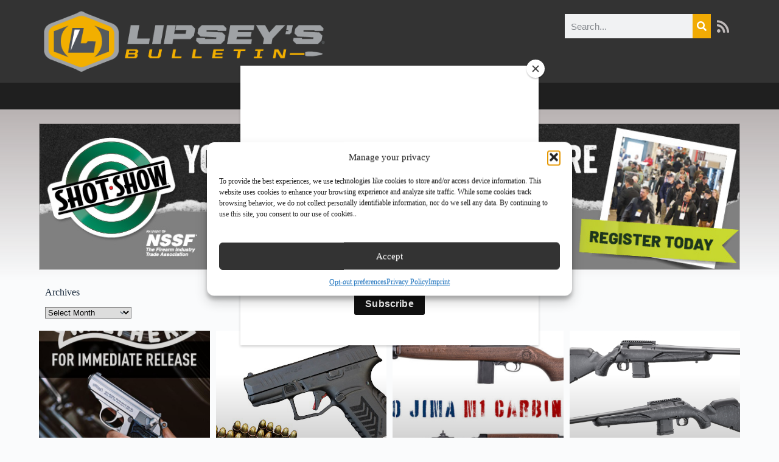

--- FILE ---
content_type: text/html; charset=UTF-8
request_url: https://www.lipseysbulletin.com/archives/2/
body_size: 23121
content:
<!doctype html>
<html lang="en-US">
<head>
	
	<meta charset="UTF-8">
	<meta name="viewport" content="width=device-width, initial-scale=1, maximum-scale=5, viewport-fit=cover">
	<link rel="profile" href="https://gmpg.org/xfn/11">

	<meta name='robots' content='index, follow, max-image-preview:large, max-snippet:-1, max-video-preview:-1' />

	<!-- This site is optimized with the Yoast SEO plugin v26.5 - https://yoast.com/wordpress/plugins/seo/ -->
	<title>Archives - The Lipsey&#039;s Bulletin</title>
	<link rel="canonical" href="https://www.lipseysbulletin.com/archives/" />
	<meta property="og:locale" content="en_US" />
	<meta property="og:type" content="article" />
	<meta property="og:title" content="Archives - The Lipsey&#039;s Bulletin" />
	<meta property="og:url" content="https://www.lipseysbulletin.com/archives/" />
	<meta property="og:site_name" content="The Lipsey&#039;s Bulletin" />
	<meta property="article:modified_time" content="2024-01-29T19:50:32+00:00" />
	<meta name="twitter:card" content="summary_large_image" />
	<script type="application/ld+json" class="yoast-schema-graph">{"@context":"https://schema.org","@graph":[{"@type":"WebPage","@id":"https://www.lipseysbulletin.com/archives/","url":"https://www.lipseysbulletin.com/archives/","name":"Archives - The Lipsey&#039;s Bulletin","isPartOf":{"@id":"https://www.lipseysbulletin.com/#website"},"datePublished":"2020-02-20T23:00:39+00:00","dateModified":"2024-01-29T19:50:32+00:00","breadcrumb":{"@id":"https://www.lipseysbulletin.com/archives/#breadcrumb"},"inLanguage":"en-US","potentialAction":[{"@type":"ReadAction","target":["https://www.lipseysbulletin.com/archives/"]}]},{"@type":"BreadcrumbList","@id":"https://www.lipseysbulletin.com/archives/#breadcrumb","itemListElement":[{"@type":"ListItem","position":1,"name":"Home","item":"https://www.lipseysbulletin.com/"},{"@type":"ListItem","position":2,"name":"Archives"}]},{"@type":"WebSite","@id":"https://www.lipseysbulletin.com/#website","url":"https://www.lipseysbulletin.com/","name":"The Lipsey&#039;s Bulletin","description":"News and Happenings in the Outdoor Industry","publisher":{"@id":"https://www.lipseysbulletin.com/#organization"},"potentialAction":[{"@type":"SearchAction","target":{"@type":"EntryPoint","urlTemplate":"https://www.lipseysbulletin.com/?s={search_term_string}"},"query-input":{"@type":"PropertyValueSpecification","valueRequired":true,"valueName":"search_term_string"}}],"inLanguage":"en-US"},{"@type":"Organization","@id":"https://www.lipseysbulletin.com/#organization","name":"Lipsey's Bulletin","url":"https://www.lipseysbulletin.com/","logo":{"@type":"ImageObject","inLanguage":"en-US","@id":"https://www.lipseysbulletin.com/#/schema/logo/image/","url":"https://www.lipseysbulletin.com/wp-content/uploads/2020/02/Lipseys_Bulletin_stacked_RGB_Dark.png","contentUrl":"https://www.lipseysbulletin.com/wp-content/uploads/2020/02/Lipseys_Bulletin_stacked_RGB_Dark.png","width":612,"height":322,"caption":"Lipsey's Bulletin"},"image":{"@id":"https://www.lipseysbulletin.com/#/schema/logo/image/"}}]}</script>
	<!-- / Yoast SEO plugin. -->


<link rel='dns-prefetch' href='//www.lipseysbulletin.com' />
<link rel="alternate" type="application/rss+xml" title="The Lipsey&#039;s Bulletin &raquo; Feed" href="https://www.lipseysbulletin.com/feed/" />
<link rel="alternate" type="application/rss+xml" title="The Lipsey&#039;s Bulletin &raquo; Comments Feed" href="https://www.lipseysbulletin.com/comments/feed/" />
<link rel="alternate" title="oEmbed (JSON)" type="application/json+oembed" href="https://www.lipseysbulletin.com/wp-json/oembed/1.0/embed?url=https%3A%2F%2Fwww.lipseysbulletin.com%2Farchives%2F" />
<link rel="alternate" title="oEmbed (XML)" type="text/xml+oembed" href="https://www.lipseysbulletin.com/wp-json/oembed/1.0/embed?url=https%3A%2F%2Fwww.lipseysbulletin.com%2Farchives%2F&#038;format=xml" />
<!-- www.lipseysbulletin.com is managing ads with Advanced Ads 2.0.14 – https://wpadvancedads.com/ --><script id="lipse-ready">
			window.advanced_ads_ready=function(e,a){a=a||"complete";var d=function(e){return"interactive"===a?"loading"!==e:"complete"===e};d(document.readyState)?e():document.addEventListener("readystatechange",(function(a){d(a.target.readyState)&&e()}),{once:"interactive"===a})},window.advanced_ads_ready_queue=window.advanced_ads_ready_queue||[];		</script>
		<style id='wp-img-auto-sizes-contain-inline-css'>
img:is([sizes=auto i],[sizes^="auto," i]){contain-intrinsic-size:3000px 1500px}
/*# sourceURL=wp-img-auto-sizes-contain-inline-css */
</style>
<style id='filebird-block-filebird-gallery-style-inline-css'>
ul.filebird-block-filebird-gallery{margin:auto!important;padding:0!important;width:100%}ul.filebird-block-filebird-gallery.layout-grid{display:grid;grid-gap:20px;align-items:stretch;grid-template-columns:repeat(var(--columns),1fr);justify-items:stretch}ul.filebird-block-filebird-gallery.layout-grid li img{border:1px solid #ccc;box-shadow:2px 2px 6px 0 rgba(0,0,0,.3);height:100%;max-width:100%;-o-object-fit:cover;object-fit:cover;width:100%}ul.filebird-block-filebird-gallery.layout-masonry{-moz-column-count:var(--columns);-moz-column-gap:var(--space);column-gap:var(--space);-moz-column-width:var(--min-width);columns:var(--min-width) var(--columns);display:block;overflow:auto}ul.filebird-block-filebird-gallery.layout-masonry li{margin-bottom:var(--space)}ul.filebird-block-filebird-gallery li{list-style:none}ul.filebird-block-filebird-gallery li figure{height:100%;margin:0;padding:0;position:relative;width:100%}ul.filebird-block-filebird-gallery li figure figcaption{background:linear-gradient(0deg,rgba(0,0,0,.7),rgba(0,0,0,.3) 70%,transparent);bottom:0;box-sizing:border-box;color:#fff;font-size:.8em;margin:0;max-height:100%;overflow:auto;padding:3em .77em .7em;position:absolute;text-align:center;width:100%;z-index:2}ul.filebird-block-filebird-gallery li figure figcaption a{color:inherit}

/*# sourceURL=https://www.lipseysbulletin.com/wp-content/plugins/filebird/blocks/filebird-gallery/build/style-index.css */
</style>
<style id='global-styles-inline-css'>
:root{--wp--preset--aspect-ratio--square: 1;--wp--preset--aspect-ratio--4-3: 4/3;--wp--preset--aspect-ratio--3-4: 3/4;--wp--preset--aspect-ratio--3-2: 3/2;--wp--preset--aspect-ratio--2-3: 2/3;--wp--preset--aspect-ratio--16-9: 16/9;--wp--preset--aspect-ratio--9-16: 9/16;--wp--preset--color--black: #000000;--wp--preset--color--cyan-bluish-gray: #abb8c3;--wp--preset--color--white: #ffffff;--wp--preset--color--pale-pink: #f78da7;--wp--preset--color--vivid-red: #cf2e2e;--wp--preset--color--luminous-vivid-orange: #ff6900;--wp--preset--color--luminous-vivid-amber: #fcb900;--wp--preset--color--light-green-cyan: #7bdcb5;--wp--preset--color--vivid-green-cyan: #00d084;--wp--preset--color--pale-cyan-blue: #8ed1fc;--wp--preset--color--vivid-cyan-blue: #0693e3;--wp--preset--color--vivid-purple: #9b51e0;--wp--preset--color--palette-color-1: var(--theme-palette-color-1, #2872fa);--wp--preset--color--palette-color-2: var(--theme-palette-color-2, #1559ed);--wp--preset--color--palette-color-3: var(--theme-palette-color-3, #3A4F66);--wp--preset--color--palette-color-4: var(--theme-palette-color-4, #192a3d);--wp--preset--color--palette-color-5: var(--theme-palette-color-5, #e1e8ed);--wp--preset--color--palette-color-6: var(--theme-palette-color-6, #f2f5f7);--wp--preset--color--palette-color-7: var(--theme-palette-color-7, #FAFBFC);--wp--preset--color--palette-color-8: var(--theme-palette-color-8, #ffffff);--wp--preset--gradient--vivid-cyan-blue-to-vivid-purple: linear-gradient(135deg,rgb(6,147,227) 0%,rgb(155,81,224) 100%);--wp--preset--gradient--light-green-cyan-to-vivid-green-cyan: linear-gradient(135deg,rgb(122,220,180) 0%,rgb(0,208,130) 100%);--wp--preset--gradient--luminous-vivid-amber-to-luminous-vivid-orange: linear-gradient(135deg,rgb(252,185,0) 0%,rgb(255,105,0) 100%);--wp--preset--gradient--luminous-vivid-orange-to-vivid-red: linear-gradient(135deg,rgb(255,105,0) 0%,rgb(207,46,46) 100%);--wp--preset--gradient--very-light-gray-to-cyan-bluish-gray: linear-gradient(135deg,rgb(238,238,238) 0%,rgb(169,184,195) 100%);--wp--preset--gradient--cool-to-warm-spectrum: linear-gradient(135deg,rgb(74,234,220) 0%,rgb(151,120,209) 20%,rgb(207,42,186) 40%,rgb(238,44,130) 60%,rgb(251,105,98) 80%,rgb(254,248,76) 100%);--wp--preset--gradient--blush-light-purple: linear-gradient(135deg,rgb(255,206,236) 0%,rgb(152,150,240) 100%);--wp--preset--gradient--blush-bordeaux: linear-gradient(135deg,rgb(254,205,165) 0%,rgb(254,45,45) 50%,rgb(107,0,62) 100%);--wp--preset--gradient--luminous-dusk: linear-gradient(135deg,rgb(255,203,112) 0%,rgb(199,81,192) 50%,rgb(65,88,208) 100%);--wp--preset--gradient--pale-ocean: linear-gradient(135deg,rgb(255,245,203) 0%,rgb(182,227,212) 50%,rgb(51,167,181) 100%);--wp--preset--gradient--electric-grass: linear-gradient(135deg,rgb(202,248,128) 0%,rgb(113,206,126) 100%);--wp--preset--gradient--midnight: linear-gradient(135deg,rgb(2,3,129) 0%,rgb(40,116,252) 100%);--wp--preset--gradient--juicy-peach: linear-gradient(to right, #ffecd2 0%, #fcb69f 100%);--wp--preset--gradient--young-passion: linear-gradient(to right, #ff8177 0%, #ff867a 0%, #ff8c7f 21%, #f99185 52%, #cf556c 78%, #b12a5b 100%);--wp--preset--gradient--true-sunset: linear-gradient(to right, #fa709a 0%, #fee140 100%);--wp--preset--gradient--morpheus-den: linear-gradient(to top, #30cfd0 0%, #330867 100%);--wp--preset--gradient--plum-plate: linear-gradient(135deg, #667eea 0%, #764ba2 100%);--wp--preset--gradient--aqua-splash: linear-gradient(15deg, #13547a 0%, #80d0c7 100%);--wp--preset--gradient--love-kiss: linear-gradient(to top, #ff0844 0%, #ffb199 100%);--wp--preset--gradient--new-retrowave: linear-gradient(to top, #3b41c5 0%, #a981bb 49%, #ffc8a9 100%);--wp--preset--gradient--plum-bath: linear-gradient(to top, #cc208e 0%, #6713d2 100%);--wp--preset--gradient--high-flight: linear-gradient(to right, #0acffe 0%, #495aff 100%);--wp--preset--gradient--teen-party: linear-gradient(-225deg, #FF057C 0%, #8D0B93 50%, #321575 100%);--wp--preset--gradient--fabled-sunset: linear-gradient(-225deg, #231557 0%, #44107A 29%, #FF1361 67%, #FFF800 100%);--wp--preset--gradient--arielle-smile: radial-gradient(circle 248px at center, #16d9e3 0%, #30c7ec 47%, #46aef7 100%);--wp--preset--gradient--itmeo-branding: linear-gradient(180deg, #2af598 0%, #009efd 100%);--wp--preset--gradient--deep-blue: linear-gradient(to right, #6a11cb 0%, #2575fc 100%);--wp--preset--gradient--strong-bliss: linear-gradient(to right, #f78ca0 0%, #f9748f 19%, #fd868c 60%, #fe9a8b 100%);--wp--preset--gradient--sweet-period: linear-gradient(to top, #3f51b1 0%, #5a55ae 13%, #7b5fac 25%, #8f6aae 38%, #a86aa4 50%, #cc6b8e 62%, #f18271 75%, #f3a469 87%, #f7c978 100%);--wp--preset--gradient--purple-division: linear-gradient(to top, #7028e4 0%, #e5b2ca 100%);--wp--preset--gradient--cold-evening: linear-gradient(to top, #0c3483 0%, #a2b6df 100%, #6b8cce 100%, #a2b6df 100%);--wp--preset--gradient--mountain-rock: linear-gradient(to right, #868f96 0%, #596164 100%);--wp--preset--gradient--desert-hump: linear-gradient(to top, #c79081 0%, #dfa579 100%);--wp--preset--gradient--ethernal-constance: linear-gradient(to top, #09203f 0%, #537895 100%);--wp--preset--gradient--happy-memories: linear-gradient(-60deg, #ff5858 0%, #f09819 100%);--wp--preset--gradient--grown-early: linear-gradient(to top, #0ba360 0%, #3cba92 100%);--wp--preset--gradient--morning-salad: linear-gradient(-225deg, #B7F8DB 0%, #50A7C2 100%);--wp--preset--gradient--night-call: linear-gradient(-225deg, #AC32E4 0%, #7918F2 48%, #4801FF 100%);--wp--preset--gradient--mind-crawl: linear-gradient(-225deg, #473B7B 0%, #3584A7 51%, #30D2BE 100%);--wp--preset--gradient--angel-care: linear-gradient(-225deg, #FFE29F 0%, #FFA99F 48%, #FF719A 100%);--wp--preset--gradient--juicy-cake: linear-gradient(to top, #e14fad 0%, #f9d423 100%);--wp--preset--gradient--rich-metal: linear-gradient(to right, #d7d2cc 0%, #304352 100%);--wp--preset--gradient--mole-hall: linear-gradient(-20deg, #616161 0%, #9bc5c3 100%);--wp--preset--gradient--cloudy-knoxville: linear-gradient(120deg, #fdfbfb 0%, #ebedee 100%);--wp--preset--gradient--soft-grass: linear-gradient(to top, #c1dfc4 0%, #deecdd 100%);--wp--preset--gradient--saint-petersburg: linear-gradient(135deg, #f5f7fa 0%, #c3cfe2 100%);--wp--preset--gradient--everlasting-sky: linear-gradient(135deg, #fdfcfb 0%, #e2d1c3 100%);--wp--preset--gradient--kind-steel: linear-gradient(-20deg, #e9defa 0%, #fbfcdb 100%);--wp--preset--gradient--over-sun: linear-gradient(60deg, #abecd6 0%, #fbed96 100%);--wp--preset--gradient--premium-white: linear-gradient(to top, #d5d4d0 0%, #d5d4d0 1%, #eeeeec 31%, #efeeec 75%, #e9e9e7 100%);--wp--preset--gradient--clean-mirror: linear-gradient(45deg, #93a5cf 0%, #e4efe9 100%);--wp--preset--gradient--wild-apple: linear-gradient(to top, #d299c2 0%, #fef9d7 100%);--wp--preset--gradient--snow-again: linear-gradient(to top, #e6e9f0 0%, #eef1f5 100%);--wp--preset--gradient--confident-cloud: linear-gradient(to top, #dad4ec 0%, #dad4ec 1%, #f3e7e9 100%);--wp--preset--gradient--glass-water: linear-gradient(to top, #dfe9f3 0%, white 100%);--wp--preset--gradient--perfect-white: linear-gradient(-225deg, #E3FDF5 0%, #FFE6FA 100%);--wp--preset--font-size--small: 13px;--wp--preset--font-size--medium: 20px;--wp--preset--font-size--large: clamp(22px, 1.375rem + ((1vw - 3.2px) * 0.625), 30px);--wp--preset--font-size--x-large: clamp(30px, 1.875rem + ((1vw - 3.2px) * 1.563), 50px);--wp--preset--font-size--xx-large: clamp(45px, 2.813rem + ((1vw - 3.2px) * 2.734), 80px);--wp--preset--spacing--20: 0.44rem;--wp--preset--spacing--30: 0.67rem;--wp--preset--spacing--40: 1rem;--wp--preset--spacing--50: 1.5rem;--wp--preset--spacing--60: 2.25rem;--wp--preset--spacing--70: 3.38rem;--wp--preset--spacing--80: 5.06rem;--wp--preset--shadow--natural: 6px 6px 9px rgba(0, 0, 0, 0.2);--wp--preset--shadow--deep: 12px 12px 50px rgba(0, 0, 0, 0.4);--wp--preset--shadow--sharp: 6px 6px 0px rgba(0, 0, 0, 0.2);--wp--preset--shadow--outlined: 6px 6px 0px -3px rgb(255, 255, 255), 6px 6px rgb(0, 0, 0);--wp--preset--shadow--crisp: 6px 6px 0px rgb(0, 0, 0);}:root { --wp--style--global--content-size: var(--theme-block-max-width);--wp--style--global--wide-size: var(--theme-block-wide-max-width); }:where(body) { margin: 0; }.wp-site-blocks > .alignleft { float: left; margin-right: 2em; }.wp-site-blocks > .alignright { float: right; margin-left: 2em; }.wp-site-blocks > .aligncenter { justify-content: center; margin-left: auto; margin-right: auto; }:where(.wp-site-blocks) > * { margin-block-start: var(--theme-content-spacing); margin-block-end: 0; }:where(.wp-site-blocks) > :first-child { margin-block-start: 0; }:where(.wp-site-blocks) > :last-child { margin-block-end: 0; }:root { --wp--style--block-gap: var(--theme-content-spacing); }:root :where(.is-layout-flow) > :first-child{margin-block-start: 0;}:root :where(.is-layout-flow) > :last-child{margin-block-end: 0;}:root :where(.is-layout-flow) > *{margin-block-start: var(--theme-content-spacing);margin-block-end: 0;}:root :where(.is-layout-constrained) > :first-child{margin-block-start: 0;}:root :where(.is-layout-constrained) > :last-child{margin-block-end: 0;}:root :where(.is-layout-constrained) > *{margin-block-start: var(--theme-content-spacing);margin-block-end: 0;}:root :where(.is-layout-flex){gap: var(--theme-content-spacing);}:root :where(.is-layout-grid){gap: var(--theme-content-spacing);}.is-layout-flow > .alignleft{float: left;margin-inline-start: 0;margin-inline-end: 2em;}.is-layout-flow > .alignright{float: right;margin-inline-start: 2em;margin-inline-end: 0;}.is-layout-flow > .aligncenter{margin-left: auto !important;margin-right: auto !important;}.is-layout-constrained > .alignleft{float: left;margin-inline-start: 0;margin-inline-end: 2em;}.is-layout-constrained > .alignright{float: right;margin-inline-start: 2em;margin-inline-end: 0;}.is-layout-constrained > .aligncenter{margin-left: auto !important;margin-right: auto !important;}.is-layout-constrained > :where(:not(.alignleft):not(.alignright):not(.alignfull)){max-width: var(--wp--style--global--content-size);margin-left: auto !important;margin-right: auto !important;}.is-layout-constrained > .alignwide{max-width: var(--wp--style--global--wide-size);}body .is-layout-flex{display: flex;}.is-layout-flex{flex-wrap: wrap;align-items: center;}.is-layout-flex > :is(*, div){margin: 0;}body .is-layout-grid{display: grid;}.is-layout-grid > :is(*, div){margin: 0;}body{padding-top: 0px;padding-right: 0px;padding-bottom: 0px;padding-left: 0px;}:root :where(.wp-element-button, .wp-block-button__link){font-style: inherit;font-weight: inherit;letter-spacing: inherit;text-transform: inherit;}.has-black-color{color: var(--wp--preset--color--black) !important;}.has-cyan-bluish-gray-color{color: var(--wp--preset--color--cyan-bluish-gray) !important;}.has-white-color{color: var(--wp--preset--color--white) !important;}.has-pale-pink-color{color: var(--wp--preset--color--pale-pink) !important;}.has-vivid-red-color{color: var(--wp--preset--color--vivid-red) !important;}.has-luminous-vivid-orange-color{color: var(--wp--preset--color--luminous-vivid-orange) !important;}.has-luminous-vivid-amber-color{color: var(--wp--preset--color--luminous-vivid-amber) !important;}.has-light-green-cyan-color{color: var(--wp--preset--color--light-green-cyan) !important;}.has-vivid-green-cyan-color{color: var(--wp--preset--color--vivid-green-cyan) !important;}.has-pale-cyan-blue-color{color: var(--wp--preset--color--pale-cyan-blue) !important;}.has-vivid-cyan-blue-color{color: var(--wp--preset--color--vivid-cyan-blue) !important;}.has-vivid-purple-color{color: var(--wp--preset--color--vivid-purple) !important;}.has-palette-color-1-color{color: var(--wp--preset--color--palette-color-1) !important;}.has-palette-color-2-color{color: var(--wp--preset--color--palette-color-2) !important;}.has-palette-color-3-color{color: var(--wp--preset--color--palette-color-3) !important;}.has-palette-color-4-color{color: var(--wp--preset--color--palette-color-4) !important;}.has-palette-color-5-color{color: var(--wp--preset--color--palette-color-5) !important;}.has-palette-color-6-color{color: var(--wp--preset--color--palette-color-6) !important;}.has-palette-color-7-color{color: var(--wp--preset--color--palette-color-7) !important;}.has-palette-color-8-color{color: var(--wp--preset--color--palette-color-8) !important;}.has-black-background-color{background-color: var(--wp--preset--color--black) !important;}.has-cyan-bluish-gray-background-color{background-color: var(--wp--preset--color--cyan-bluish-gray) !important;}.has-white-background-color{background-color: var(--wp--preset--color--white) !important;}.has-pale-pink-background-color{background-color: var(--wp--preset--color--pale-pink) !important;}.has-vivid-red-background-color{background-color: var(--wp--preset--color--vivid-red) !important;}.has-luminous-vivid-orange-background-color{background-color: var(--wp--preset--color--luminous-vivid-orange) !important;}.has-luminous-vivid-amber-background-color{background-color: var(--wp--preset--color--luminous-vivid-amber) !important;}.has-light-green-cyan-background-color{background-color: var(--wp--preset--color--light-green-cyan) !important;}.has-vivid-green-cyan-background-color{background-color: var(--wp--preset--color--vivid-green-cyan) !important;}.has-pale-cyan-blue-background-color{background-color: var(--wp--preset--color--pale-cyan-blue) !important;}.has-vivid-cyan-blue-background-color{background-color: var(--wp--preset--color--vivid-cyan-blue) !important;}.has-vivid-purple-background-color{background-color: var(--wp--preset--color--vivid-purple) !important;}.has-palette-color-1-background-color{background-color: var(--wp--preset--color--palette-color-1) !important;}.has-palette-color-2-background-color{background-color: var(--wp--preset--color--palette-color-2) !important;}.has-palette-color-3-background-color{background-color: var(--wp--preset--color--palette-color-3) !important;}.has-palette-color-4-background-color{background-color: var(--wp--preset--color--palette-color-4) !important;}.has-palette-color-5-background-color{background-color: var(--wp--preset--color--palette-color-5) !important;}.has-palette-color-6-background-color{background-color: var(--wp--preset--color--palette-color-6) !important;}.has-palette-color-7-background-color{background-color: var(--wp--preset--color--palette-color-7) !important;}.has-palette-color-8-background-color{background-color: var(--wp--preset--color--palette-color-8) !important;}.has-black-border-color{border-color: var(--wp--preset--color--black) !important;}.has-cyan-bluish-gray-border-color{border-color: var(--wp--preset--color--cyan-bluish-gray) !important;}.has-white-border-color{border-color: var(--wp--preset--color--white) !important;}.has-pale-pink-border-color{border-color: var(--wp--preset--color--pale-pink) !important;}.has-vivid-red-border-color{border-color: var(--wp--preset--color--vivid-red) !important;}.has-luminous-vivid-orange-border-color{border-color: var(--wp--preset--color--luminous-vivid-orange) !important;}.has-luminous-vivid-amber-border-color{border-color: var(--wp--preset--color--luminous-vivid-amber) !important;}.has-light-green-cyan-border-color{border-color: var(--wp--preset--color--light-green-cyan) !important;}.has-vivid-green-cyan-border-color{border-color: var(--wp--preset--color--vivid-green-cyan) !important;}.has-pale-cyan-blue-border-color{border-color: var(--wp--preset--color--pale-cyan-blue) !important;}.has-vivid-cyan-blue-border-color{border-color: var(--wp--preset--color--vivid-cyan-blue) !important;}.has-vivid-purple-border-color{border-color: var(--wp--preset--color--vivid-purple) !important;}.has-palette-color-1-border-color{border-color: var(--wp--preset--color--palette-color-1) !important;}.has-palette-color-2-border-color{border-color: var(--wp--preset--color--palette-color-2) !important;}.has-palette-color-3-border-color{border-color: var(--wp--preset--color--palette-color-3) !important;}.has-palette-color-4-border-color{border-color: var(--wp--preset--color--palette-color-4) !important;}.has-palette-color-5-border-color{border-color: var(--wp--preset--color--palette-color-5) !important;}.has-palette-color-6-border-color{border-color: var(--wp--preset--color--palette-color-6) !important;}.has-palette-color-7-border-color{border-color: var(--wp--preset--color--palette-color-7) !important;}.has-palette-color-8-border-color{border-color: var(--wp--preset--color--palette-color-8) !important;}.has-vivid-cyan-blue-to-vivid-purple-gradient-background{background: var(--wp--preset--gradient--vivid-cyan-blue-to-vivid-purple) !important;}.has-light-green-cyan-to-vivid-green-cyan-gradient-background{background: var(--wp--preset--gradient--light-green-cyan-to-vivid-green-cyan) !important;}.has-luminous-vivid-amber-to-luminous-vivid-orange-gradient-background{background: var(--wp--preset--gradient--luminous-vivid-amber-to-luminous-vivid-orange) !important;}.has-luminous-vivid-orange-to-vivid-red-gradient-background{background: var(--wp--preset--gradient--luminous-vivid-orange-to-vivid-red) !important;}.has-very-light-gray-to-cyan-bluish-gray-gradient-background{background: var(--wp--preset--gradient--very-light-gray-to-cyan-bluish-gray) !important;}.has-cool-to-warm-spectrum-gradient-background{background: var(--wp--preset--gradient--cool-to-warm-spectrum) !important;}.has-blush-light-purple-gradient-background{background: var(--wp--preset--gradient--blush-light-purple) !important;}.has-blush-bordeaux-gradient-background{background: var(--wp--preset--gradient--blush-bordeaux) !important;}.has-luminous-dusk-gradient-background{background: var(--wp--preset--gradient--luminous-dusk) !important;}.has-pale-ocean-gradient-background{background: var(--wp--preset--gradient--pale-ocean) !important;}.has-electric-grass-gradient-background{background: var(--wp--preset--gradient--electric-grass) !important;}.has-midnight-gradient-background{background: var(--wp--preset--gradient--midnight) !important;}.has-juicy-peach-gradient-background{background: var(--wp--preset--gradient--juicy-peach) !important;}.has-young-passion-gradient-background{background: var(--wp--preset--gradient--young-passion) !important;}.has-true-sunset-gradient-background{background: var(--wp--preset--gradient--true-sunset) !important;}.has-morpheus-den-gradient-background{background: var(--wp--preset--gradient--morpheus-den) !important;}.has-plum-plate-gradient-background{background: var(--wp--preset--gradient--plum-plate) !important;}.has-aqua-splash-gradient-background{background: var(--wp--preset--gradient--aqua-splash) !important;}.has-love-kiss-gradient-background{background: var(--wp--preset--gradient--love-kiss) !important;}.has-new-retrowave-gradient-background{background: var(--wp--preset--gradient--new-retrowave) !important;}.has-plum-bath-gradient-background{background: var(--wp--preset--gradient--plum-bath) !important;}.has-high-flight-gradient-background{background: var(--wp--preset--gradient--high-flight) !important;}.has-teen-party-gradient-background{background: var(--wp--preset--gradient--teen-party) !important;}.has-fabled-sunset-gradient-background{background: var(--wp--preset--gradient--fabled-sunset) !important;}.has-arielle-smile-gradient-background{background: var(--wp--preset--gradient--arielle-smile) !important;}.has-itmeo-branding-gradient-background{background: var(--wp--preset--gradient--itmeo-branding) !important;}.has-deep-blue-gradient-background{background: var(--wp--preset--gradient--deep-blue) !important;}.has-strong-bliss-gradient-background{background: var(--wp--preset--gradient--strong-bliss) !important;}.has-sweet-period-gradient-background{background: var(--wp--preset--gradient--sweet-period) !important;}.has-purple-division-gradient-background{background: var(--wp--preset--gradient--purple-division) !important;}.has-cold-evening-gradient-background{background: var(--wp--preset--gradient--cold-evening) !important;}.has-mountain-rock-gradient-background{background: var(--wp--preset--gradient--mountain-rock) !important;}.has-desert-hump-gradient-background{background: var(--wp--preset--gradient--desert-hump) !important;}.has-ethernal-constance-gradient-background{background: var(--wp--preset--gradient--ethernal-constance) !important;}.has-happy-memories-gradient-background{background: var(--wp--preset--gradient--happy-memories) !important;}.has-grown-early-gradient-background{background: var(--wp--preset--gradient--grown-early) !important;}.has-morning-salad-gradient-background{background: var(--wp--preset--gradient--morning-salad) !important;}.has-night-call-gradient-background{background: var(--wp--preset--gradient--night-call) !important;}.has-mind-crawl-gradient-background{background: var(--wp--preset--gradient--mind-crawl) !important;}.has-angel-care-gradient-background{background: var(--wp--preset--gradient--angel-care) !important;}.has-juicy-cake-gradient-background{background: var(--wp--preset--gradient--juicy-cake) !important;}.has-rich-metal-gradient-background{background: var(--wp--preset--gradient--rich-metal) !important;}.has-mole-hall-gradient-background{background: var(--wp--preset--gradient--mole-hall) !important;}.has-cloudy-knoxville-gradient-background{background: var(--wp--preset--gradient--cloudy-knoxville) !important;}.has-soft-grass-gradient-background{background: var(--wp--preset--gradient--soft-grass) !important;}.has-saint-petersburg-gradient-background{background: var(--wp--preset--gradient--saint-petersburg) !important;}.has-everlasting-sky-gradient-background{background: var(--wp--preset--gradient--everlasting-sky) !important;}.has-kind-steel-gradient-background{background: var(--wp--preset--gradient--kind-steel) !important;}.has-over-sun-gradient-background{background: var(--wp--preset--gradient--over-sun) !important;}.has-premium-white-gradient-background{background: var(--wp--preset--gradient--premium-white) !important;}.has-clean-mirror-gradient-background{background: var(--wp--preset--gradient--clean-mirror) !important;}.has-wild-apple-gradient-background{background: var(--wp--preset--gradient--wild-apple) !important;}.has-snow-again-gradient-background{background: var(--wp--preset--gradient--snow-again) !important;}.has-confident-cloud-gradient-background{background: var(--wp--preset--gradient--confident-cloud) !important;}.has-glass-water-gradient-background{background: var(--wp--preset--gradient--glass-water) !important;}.has-perfect-white-gradient-background{background: var(--wp--preset--gradient--perfect-white) !important;}.has-small-font-size{font-size: var(--wp--preset--font-size--small) !important;}.has-medium-font-size{font-size: var(--wp--preset--font-size--medium) !important;}.has-large-font-size{font-size: var(--wp--preset--font-size--large) !important;}.has-x-large-font-size{font-size: var(--wp--preset--font-size--x-large) !important;}.has-xx-large-font-size{font-size: var(--wp--preset--font-size--xx-large) !important;}
:root :where(.wp-block-pullquote){font-size: clamp(0.984em, 0.984rem + ((1vw - 0.2em) * 0.645), 1.5em);line-height: 1.6;}
/*# sourceURL=global-styles-inline-css */
</style>
<link rel='stylesheet' id='cmplz-general-css' href='https://www.lipseysbulletin.com/wp-content/plugins/complianz-gdpr-premium/assets/css/cookieblocker.min.css?ver=1762285876' media='all' />
<link rel='stylesheet' id='ct-main-styles-css' href='https://www.lipseysbulletin.com/wp-content/themes/blocksy/static/bundle/main.min.css?ver=2.1.23' media='all' />
<link rel='stylesheet' id='ct-elementor-styles-css' href='https://www.lipseysbulletin.com/wp-content/themes/blocksy/static/bundle/elementor-frontend.min.css?ver=2.1.23' media='all' />
<link rel='stylesheet' id='e-motion-fx-css' href='https://www.lipseysbulletin.com/wp-content/plugins/elementor-pro/assets/css/modules/motion-fx.min.css?ver=3.33.1' media='all' />
<link rel='stylesheet' id='elementor-frontend-css' href='https://www.lipseysbulletin.com/wp-content/plugins/elementor/assets/css/frontend.min.css?ver=3.33.4' media='all' />
<link rel='stylesheet' id='widget-image-css' href='https://www.lipseysbulletin.com/wp-content/plugins/elementor/assets/css/widget-image.min.css?ver=3.33.4' media='all' />
<link rel='stylesheet' id='widget-search-form-css' href='https://www.lipseysbulletin.com/wp-content/plugins/elementor-pro/assets/css/widget-search-form.min.css?ver=3.33.1' media='all' />
<link rel='stylesheet' id='elementor-icons-shared-0-css' href='https://www.lipseysbulletin.com/wp-content/plugins/elementor/assets/lib/font-awesome/css/fontawesome.min.css?ver=5.15.3' media='all' />
<link rel='stylesheet' id='elementor-icons-fa-solid-css' href='https://www.lipseysbulletin.com/wp-content/plugins/elementor/assets/lib/font-awesome/css/solid.min.css?ver=5.15.3' media='all' />
<link rel='stylesheet' id='e-animation-pulse-css' href='https://www.lipseysbulletin.com/wp-content/plugins/elementor/assets/lib/animations/styles/e-animation-pulse.min.css?ver=3.33.4' media='all' />
<link rel='stylesheet' id='widget-nav-menu-css' href='https://www.lipseysbulletin.com/wp-content/plugins/elementor-pro/assets/css/widget-nav-menu.min.css?ver=3.33.1' media='all' />
<link rel='stylesheet' id='widget-heading-css' href='https://www.lipseysbulletin.com/wp-content/plugins/elementor/assets/css/widget-heading.min.css?ver=3.33.4' media='all' />
<link rel='stylesheet' id='swiper-css' href='https://www.lipseysbulletin.com/wp-content/plugins/elementor/assets/lib/swiper/v8/css/swiper.min.css?ver=8.4.5' media='all' />
<link rel='stylesheet' id='e-swiper-css' href='https://www.lipseysbulletin.com/wp-content/plugins/elementor/assets/css/conditionals/e-swiper.min.css?ver=3.33.4' media='all' />
<link rel='stylesheet' id='e-animation-fadeIn-css' href='https://www.lipseysbulletin.com/wp-content/plugins/elementor/assets/lib/animations/styles/fadeIn.min.css?ver=3.33.4' media='all' />
<link rel='stylesheet' id='widget-divider-css' href='https://www.lipseysbulletin.com/wp-content/plugins/elementor/assets/css/widget-divider.min.css?ver=3.33.4' media='all' />
<link rel='stylesheet' id='widget-social-icons-css' href='https://www.lipseysbulletin.com/wp-content/plugins/elementor/assets/css/widget-social-icons.min.css?ver=3.33.4' media='all' />
<link rel='stylesheet' id='e-apple-webkit-css' href='https://www.lipseysbulletin.com/wp-content/plugins/elementor/assets/css/conditionals/apple-webkit.min.css?ver=3.33.4' media='all' />
<link rel='stylesheet' id='elementor-icons-css' href='https://www.lipseysbulletin.com/wp-content/plugins/elementor/assets/lib/eicons/css/elementor-icons.min.css?ver=5.44.0' media='all' />
<link rel='stylesheet' id='elementor-post-215-css' href='https://www.lipseysbulletin.com/wp-content/uploads/elementor/css/post-215.css?ver=1765530829' media='all' />
<link rel='stylesheet' id='widget-posts-css' href='https://www.lipseysbulletin.com/wp-content/plugins/elementor-pro/assets/css/widget-posts.min.css?ver=3.33.1' media='all' />
<link rel='stylesheet' id='elementor-post-274-css' href='https://www.lipseysbulletin.com/wp-content/uploads/elementor/css/post-274.css?ver=1765534280' media='all' />
<link rel='stylesheet' id='elementor-post-107-css' href='https://www.lipseysbulletin.com/wp-content/uploads/elementor/css/post-107.css?ver=1765530830' media='all' />
<link rel='stylesheet' id='elementor-post-1762-css' href='https://www.lipseysbulletin.com/wp-content/uploads/elementor/css/post-1762.css?ver=1765530830' media='all' />
<link rel='stylesheet' id='elementor-gf-local-roboto-css' href='https://www.lipseysbulletin.com/wp-content/uploads/elementor/google-fonts/css/roboto.css?ver=1741017083' media='all' />
<link rel='stylesheet' id='elementor-gf-local-robotoslab-css' href='https://www.lipseysbulletin.com/wp-content/uploads/elementor/google-fonts/css/robotoslab.css?ver=1741017128' media='all' />
<link rel='stylesheet' id='elementor-gf-local-oswald-css' href='https://www.lipseysbulletin.com/wp-content/uploads/elementor/google-fonts/css/oswald.css?ver=1741017491' media='all' />
<link rel='stylesheet' id='elementor-gf-local-rajdhani-css' href='https://www.lipseysbulletin.com/wp-content/uploads/elementor/google-fonts/css/rajdhani.css?ver=1741017140' media='all' />
<link rel='stylesheet' id='elementor-icons-fa-brands-css' href='https://www.lipseysbulletin.com/wp-content/plugins/elementor/assets/lib/font-awesome/css/brands.min.css?ver=5.15.3' media='all' />
<script src="https://www.lipseysbulletin.com/wp-includes/js/jquery/jquery.min.js?ver=3.7.1" id="jquery-core-js"></script>
<script src="https://www.lipseysbulletin.com/wp-includes/js/jquery/jquery-migrate.min.js?ver=3.4.1" id="jquery-migrate-js"></script>
<script id="advanced-ads-advanced-js-js-extra">
var advads_options = {"blog_id":"1","privacy":{"enabled":false,"state":"not_needed"}};
//# sourceURL=advanced-ads-advanced-js-js-extra
</script>
<script src="https://www.lipseysbulletin.com/wp-content/plugins/advanced-ads/public/assets/js/advanced.min.js?ver=2.0.14" id="advanced-ads-advanced-js-js"></script>
<script id="advanced_ads_pro/visitor_conditions-js-extra">
var advanced_ads_pro_visitor_conditions = {"referrer_cookie_name":"advanced_ads_pro_visitor_referrer","referrer_exdays":"365","page_impr_cookie_name":"advanced_ads_page_impressions","page_impr_exdays":"3650"};
//# sourceURL=advanced_ads_pro%2Fvisitor_conditions-js-extra
</script>
<script src="https://www.lipseysbulletin.com/wp-content/plugins/advanced-ads-pro/modules/advanced-visitor-conditions/inc/conditions.min.js?ver=3.0.8" id="advanced_ads_pro/visitor_conditions-js"></script>
<script src="https://www.lipseysbulletin.com/wp-content/plugins/elementor-pro/assets/js/page-transitions.min.js?ver=3.33.1" id="page-transitions-js"></script>
<link rel="https://api.w.org/" href="https://www.lipseysbulletin.com/wp-json/" /><link rel="alternate" title="JSON" type="application/json" href="https://www.lipseysbulletin.com/wp-json/wp/v2/pages/274" /><link rel="EditURI" type="application/rsd+xml" title="RSD" href="https://www.lipseysbulletin.com/xmlrpc.php?rsd" />
<meta name="generator" content="WordPress 6.9" />
<link rel='shortlink' href='https://www.lipseysbulletin.com/?p=274' />
<script src="https://cdn.userway.org/widget.js" data-account="8P4YV5Q8hz"></script>

<script id="mcjs">!function(c,h,i,m,p){m=c.createElement(h),p=c.getElementsByTagName(h)[0],m.async=1,m.src=i,p.parentNode.insertBefore(m,p)}(document,"script","https://chimpstatic.com/mcjs-connected/js/users/2047d38c50036b213aff2001e/95646e4bc391a3e0686a5db35.js");</script>


<!-- Google tag (gtag.js) -->
<script type="text/plain" data-service="google-analytics" data-category="statistics" async data-cmplz-src="https://www.googletagmanager.com/gtag/js?id=G-2LQXRR8YET"></script>
<script>
  window.dataLayer = window.dataLayer || [];
  function gtag(){dataLayer.push(arguments);}
  gtag('js', new Date());

  gtag('config', 'G-2LQXRR8YET');
</script>

<!-- Google tag (gtag.js) -->
<script type="text/plain" data-service="google-analytics" data-category="statistics" async data-cmplz-src="https://www.googletagmanager.com/gtag/js?id=G-MCC3X0VSED"></script>
<script>
  window.dataLayer = window.dataLayer || [];
  function gtag(){dataLayer.push(arguments);}
  gtag('js', new Date());

  gtag('config', 'G-MCC3X0VSED');
</script>

<!-- Google Tag Manager -->
<script>(function(w,d,s,l,i){w[l]=w[l]||[];w[l].push({'gtm.start':
new Date().getTime(),event:'gtm.js'});var f=d.getElementsByTagName(s)[0],
j=d.createElement(s),dl=l!='dataLayer'?'&l='+l:'';j.async=true;j.src=
'https://www.googletagmanager.com/gtm.js?id='+i+dl;f.parentNode.insertBefore(j,f);
})(window,document,'script','dataLayer','GTM-T2DWQV6');</script>
<!-- End Google Tag Manager -->			<style>.cmplz-hidden {
					display: none !important;
				}</style><noscript><link rel='stylesheet' href='https://www.lipseysbulletin.com/wp-content/themes/blocksy/static/bundle/no-scripts.min.css' type='text/css'></noscript>
<style id="ct-main-styles-inline-css">[data-header*="type-1"] .ct-header [data-id="logo"] .site-title {--theme-font-weight:700;--theme-font-size:25px;--theme-line-height:1.5;--theme-link-initial-color:var(--theme-palette-color-4);} [data-header*="type-1"] .ct-header [data-id="menu"] > ul > li > a {--theme-font-weight:700;--theme-text-transform:uppercase;--theme-font-size:12px;--theme-line-height:1.3;--theme-link-initial-color:var(--theme-text-color);} [data-header*="type-1"] .ct-header [data-id="menu"] .sub-menu .ct-menu-link {--theme-link-initial-color:var(--theme-palette-color-8);--theme-font-weight:500;--theme-font-size:12px;} [data-header*="type-1"] .ct-header [data-id="menu"] .sub-menu {--dropdown-divider:1px dashed rgba(255, 255, 255, 0.1);--theme-box-shadow:0px 10px 20px rgba(41, 51, 61, 0.1);--theme-border-radius:0px 0px 2px 2px;} [data-header*="type-1"] .ct-header [data-row*="middle"] {--height:120px;background-color:var(--theme-palette-color-8);background-image:none;--theme-border-top:none;--theme-border-bottom:none;--theme-box-shadow:none;} [data-header*="type-1"] .ct-header [data-row*="middle"] > div {--theme-border-top:none;--theme-border-bottom:none;} [data-header*="type-1"] [data-id="mobile-menu"] {--theme-font-weight:700;--theme-font-size:20px;--theme-link-initial-color:#ffffff;--mobile-menu-divider:none;} [data-header*="type-1"] #offcanvas {--theme-box-shadow:0px 0px 70px rgba(0, 0, 0, 0.35);--side-panel-width:500px;--panel-content-height:100%;} [data-header*="type-1"] #offcanvas .ct-panel-inner {background-color:rgba(18, 21, 25, 0.98);} [data-header*="type-1"] #search-modal .ct-search-results {--theme-font-weight:500;--theme-font-size:14px;--theme-line-height:1.4;} [data-header*="type-1"] #search-modal .ct-search-form {--theme-link-initial-color:#ffffff;--theme-form-text-initial-color:#ffffff;--theme-form-text-focus-color:#ffffff;--theme-form-field-border-initial-color:rgba(255, 255, 255, 0.2);--theme-button-text-initial-color:rgba(255, 255, 255, 0.7);--theme-button-text-hover-color:#ffffff;--theme-button-background-initial-color:var(--theme-palette-color-1);--theme-button-background-hover-color:var(--theme-palette-color-1);} [data-header*="type-1"] #search-modal {background-color:rgba(18, 21, 25, 0.98);} [data-header*="type-1"] [data-id="trigger"] {--theme-icon-size:18px;} [data-header*="type-1"] {--header-height:120px;} [data-header*="type-1"] .ct-header {background-image:none;} [data-footer*="type-1"] .ct-footer [data-row*="bottom"] > div {--container-spacing:25px;--theme-border:none;--theme-border-top:none;--theme-border-bottom:none;--grid-template-columns:initial;} [data-footer*="type-1"] .ct-footer [data-row*="bottom"] .widget-title {--theme-font-size:16px;} [data-footer*="type-1"] .ct-footer [data-row*="bottom"] {--theme-border-top:none;--theme-border-bottom:none;background-color:transparent;} [data-footer*="type-1"] [data-id="copyright"] {--theme-font-weight:400;--theme-font-size:15px;--theme-line-height:1.3;} [data-footer*="type-1"] .ct-footer {background-color:var(--theme-palette-color-6);}:root {--theme-font-family:var(--theme-font-stack-default);--theme-font-weight:400;--theme-text-transform:none;--theme-text-decoration:none;--theme-font-size:16px;--theme-line-height:1.65;--theme-letter-spacing:0em;--theme-button-font-weight:500;--theme-button-font-size:15px;--has-classic-forms:var(--true);--has-modern-forms:var(--false);--theme-form-field-border-initial-color:var(--theme-border-color);--theme-form-field-border-focus-color:var(--theme-palette-color-1);--theme-form-selection-field-initial-color:var(--theme-border-color);--theme-form-selection-field-active-color:var(--theme-palette-color-1);--e-global-color-blocksy_palette_1:var(--theme-palette-color-1);--e-global-color-blocksy_palette_2:var(--theme-palette-color-2);--e-global-color-blocksy_palette_3:var(--theme-palette-color-3);--e-global-color-blocksy_palette_4:var(--theme-palette-color-4);--e-global-color-blocksy_palette_5:var(--theme-palette-color-5);--e-global-color-blocksy_palette_6:var(--theme-palette-color-6);--e-global-color-blocksy_palette_7:var(--theme-palette-color-7);--e-global-color-blocksy_palette_8:var(--theme-palette-color-8);--theme-palette-color-1:#2872fa;--theme-palette-color-2:#1559ed;--theme-palette-color-3:#3A4F66;--theme-palette-color-4:#192a3d;--theme-palette-color-5:#e1e8ed;--theme-palette-color-6:#f2f5f7;--theme-palette-color-7:#FAFBFC;--theme-palette-color-8:#ffffff;--theme-text-color:var(--theme-palette-color-3);--theme-link-initial-color:var(--theme-palette-color-1);--theme-link-hover-color:var(--theme-palette-color-2);--theme-selection-text-color:#ffffff;--theme-selection-background-color:var(--theme-palette-color-1);--theme-border-color:var(--theme-palette-color-5);--theme-headings-color:var(--theme-palette-color-4);--theme-content-spacing:1.5em;--theme-button-min-height:40px;--theme-button-shadow:none;--theme-button-transform:none;--theme-button-text-initial-color:#ffffff;--theme-button-text-hover-color:#ffffff;--theme-button-background-initial-color:var(--theme-palette-color-1);--theme-button-background-hover-color:var(--theme-palette-color-2);--theme-button-border:none;--theme-button-padding:5px 20px;--theme-normal-container-max-width:1290px;--theme-content-vertical-spacing:60px;--theme-container-edge-spacing:90vw;--theme-narrow-container-max-width:750px;--theme-wide-offset:130px;}h1 {--theme-font-weight:700;--theme-font-size:40px;--theme-line-height:1.5;}h2 {--theme-font-weight:700;--theme-font-size:35px;--theme-line-height:1.5;}h3 {--theme-font-weight:700;--theme-font-size:30px;--theme-line-height:1.5;}h4 {--theme-font-weight:700;--theme-font-size:25px;--theme-line-height:1.5;}h5 {--theme-font-weight:700;--theme-font-size:20px;--theme-line-height:1.5;}h6 {--theme-font-weight:700;--theme-font-size:16px;--theme-line-height:1.5;}.wp-block-pullquote {--theme-font-family:Georgia;--theme-font-weight:600;--theme-font-size:25px;}pre, code, samp, kbd {--theme-font-family:monospace;--theme-font-weight:400;--theme-font-size:16px;}figcaption {--theme-font-size:14px;}.ct-sidebar .widget-title {--theme-font-size:20px;}.ct-breadcrumbs {--theme-font-weight:600;--theme-text-transform:uppercase;--theme-font-size:12px;}body {background-color:var(--theme-palette-color-7);background-image:none;} [data-prefix="single_blog_post"] .entry-header .page-title {--theme-font-size:30px;} [data-prefix="single_blog_post"] .entry-header .entry-meta {--theme-font-weight:600;--theme-text-transform:uppercase;--theme-font-size:12px;--theme-line-height:1.3;} [data-prefix="categories"] .entry-header .page-title {--theme-font-size:30px;} [data-prefix="categories"] .entry-header .entry-meta {--theme-font-weight:600;--theme-text-transform:uppercase;--theme-font-size:12px;--theme-line-height:1.3;} [data-prefix="search"] .entry-header .page-title {--theme-font-size:30px;} [data-prefix="search"] .entry-header .entry-meta {--theme-font-weight:600;--theme-text-transform:uppercase;--theme-font-size:12px;--theme-line-height:1.3;} [data-prefix="author"] .entry-header .page-title {--theme-font-size:30px;} [data-prefix="author"] .entry-header .entry-meta {--theme-font-weight:600;--theme-text-transform:uppercase;--theme-font-size:12px;--theme-line-height:1.3;} [data-prefix="author"] .hero-section[data-type="type-2"] {background-color:var(--theme-palette-color-6);background-image:none;--container-padding:50px 0px;} [data-prefix="blog"] .entries {--grid-template-columns:repeat(3, minmax(0, 1fr));} [data-prefix="blog"] .entry-card .entry-title {--theme-font-size:20px;--theme-line-height:1.3;} [data-prefix="blog"] .entry-card .entry-meta {--theme-font-weight:600;--theme-text-transform:uppercase;--theme-font-size:12px;} [data-prefix="blog"] .entry-card {background-color:var(--theme-palette-color-8);--theme-box-shadow:0px 12px 18px -6px rgba(34, 56, 101, 0.04);} [data-prefix="blog"] [data-archive="default"] .card-content .entry-meta[data-id="defaul"] {--card-element-spacing:15px;} [data-prefix="blog"] [data-archive="default"] .card-content .ct-media-container {--card-element-spacing:30px;} [data-prefix="categories"] .entries {--grid-template-columns:repeat(3, minmax(0, 1fr));} [data-prefix="categories"] .entry-card .entry-title {--theme-font-size:20px;--theme-line-height:1.3;} [data-prefix="categories"] .entry-card .entry-meta {--theme-font-weight:600;--theme-text-transform:uppercase;--theme-font-size:12px;} [data-prefix="categories"] .entry-card {background-color:var(--theme-palette-color-8);--theme-box-shadow:0px 12px 18px -6px rgba(34, 56, 101, 0.04);} [data-prefix="categories"] [data-archive="default"] .card-content .entry-meta[data-id="defaul"] {--card-element-spacing:15px;} [data-prefix="categories"] [data-archive="default"] .card-content .ct-media-container {--card-element-spacing:30px;} [data-prefix="author"] .entries {--grid-template-columns:repeat(3, minmax(0, 1fr));} [data-prefix="author"] .entry-card .entry-title {--theme-font-size:20px;--theme-line-height:1.3;} [data-prefix="author"] .entry-card .entry-meta {--theme-font-weight:600;--theme-text-transform:uppercase;--theme-font-size:12px;} [data-prefix="author"] .entry-card {background-color:var(--theme-palette-color-8);--theme-box-shadow:0px 12px 18px -6px rgba(34, 56, 101, 0.04);} [data-prefix="author"] [data-archive="default"] .card-content .entry-meta[data-id="defaul"] {--card-element-spacing:15px;} [data-prefix="author"] [data-archive="default"] .card-content .ct-media-container {--card-element-spacing:30px;} [data-prefix="search"] .entries {--grid-template-columns:repeat(3, minmax(0, 1fr));} [data-prefix="search"] .entry-card .entry-title {--theme-font-size:20px;--theme-line-height:1.3;} [data-prefix="search"] .entry-card .entry-meta {--theme-font-weight:600;--theme-text-transform:uppercase;--theme-font-size:12px;} [data-prefix="search"] .entry-card {background-color:var(--theme-palette-color-8);--theme-box-shadow:0px 12px 18px -6px rgba(34, 56, 101, 0.04);} [data-prefix="search"] [data-archive="default"] .card-content .entry-meta[data-id="defaul"] {--card-element-spacing:15px;} [data-prefix="search"] [data-archive="default"] .card-content .ct-media-container {--card-element-spacing:30px;}form textarea {--theme-form-field-height:170px;} [data-sidebar] {--sidebar-width:17%;--sidebar-width-no-unit:17;}.ct-sidebar {--theme-link-initial-color:var(--theme-text-color);}aside[data-type="type-2"] {--theme-border:none;--theme-box-shadow:0px 12px 18px -6px rgba(34, 56, 101, 0.04);} [data-prefix="single_blog_post"] [class*="ct-container"] > article[class*="post"] {--has-boxed:var(--false);--has-wide:var(--true);} [data-prefix="single_page"] [class*="ct-container"] > article[class*="post"] {--has-boxed:var(--false);--has-wide:var(--true);}@media (max-width: 999.98px) {[data-header*="type-1"] .ct-header [data-row*="middle"] {--height:70px;} [data-header*="type-1"] #offcanvas {--side-panel-width:65vw;} [data-header*="type-1"] {--header-height:70px;} [data-footer*="type-1"] .ct-footer [data-row*="bottom"] > div {--grid-template-columns:initial;} [data-prefix="blog"] .entries {--grid-template-columns:repeat(2, minmax(0, 1fr));} [data-prefix="categories"] .entries {--grid-template-columns:repeat(2, minmax(0, 1fr));} [data-prefix="author"] .entries {--grid-template-columns:repeat(2, minmax(0, 1fr));} [data-prefix="search"] .entries {--grid-template-columns:repeat(2, minmax(0, 1fr));}}@media (max-width: 689.98px) {[data-header*="type-1"] #offcanvas {--side-panel-width:90vw;} [data-footer*="type-1"] .ct-footer [data-row*="bottom"] > div {--container-spacing:15px;--grid-template-columns:initial;} [data-prefix="blog"] .entries {--grid-template-columns:repeat(1, minmax(0, 1fr));} [data-prefix="blog"] .entry-card .entry-title {--theme-font-size:18px;} [data-prefix="categories"] .entries {--grid-template-columns:repeat(1, minmax(0, 1fr));} [data-prefix="categories"] .entry-card .entry-title {--theme-font-size:18px;} [data-prefix="author"] .entries {--grid-template-columns:repeat(1, minmax(0, 1fr));} [data-prefix="author"] .entry-card .entry-title {--theme-font-size:18px;} [data-prefix="search"] .entries {--grid-template-columns:repeat(1, minmax(0, 1fr));} [data-prefix="search"] .entry-card .entry-title {--theme-font-size:18px;}:root {--theme-content-vertical-spacing:50px;--theme-container-edge-spacing:88vw;}}</style>
<meta name="generator" content="Elementor 3.33.4; features: additional_custom_breakpoints; settings: css_print_method-external, google_font-enabled, font_display-auto">
<script id="mcjs">!function(c,h,i,m,p){m=c.createElement(h),p=c.getElementsByTagName(h)[0],m.async=1,m.src=i,p.parentNode.insertBefore(m,p)}(document,"script","https://chimpstatic.com/mcjs-connected/js/users/2047d38c50036b213aff2001e/82ec5c78123faada0f2860a28.js");</script>
		<script type="text/javascript">
			var advadsCfpQueue = [];
			var advadsCfpAd = function( adID ) {
				if ( 'undefined' === typeof advadsProCfp ) {
					advadsCfpQueue.push( adID )
				} else {
					advadsProCfp.addElement( adID )
				}
			}
		</script>
					<style>
				.e-con.e-parent:nth-of-type(n+4):not(.e-lazyloaded):not(.e-no-lazyload),
				.e-con.e-parent:nth-of-type(n+4):not(.e-lazyloaded):not(.e-no-lazyload) * {
					background-image: none !important;
				}
				@media screen and (max-height: 1024px) {
					.e-con.e-parent:nth-of-type(n+3):not(.e-lazyloaded):not(.e-no-lazyload),
					.e-con.e-parent:nth-of-type(n+3):not(.e-lazyloaded):not(.e-no-lazyload) * {
						background-image: none !important;
					}
				}
				@media screen and (max-height: 640px) {
					.e-con.e-parent:nth-of-type(n+2):not(.e-lazyloaded):not(.e-no-lazyload),
					.e-con.e-parent:nth-of-type(n+2):not(.e-lazyloaded):not(.e-no-lazyload) * {
						background-image: none !important;
					}
				}
			</style>
			<noscript><style>.lazyload[data-src]{display:none !important;}</style></noscript><style>.lazyload{background-image:none !important;}.lazyload:before{background-image:none !important;}</style><link rel="icon" href="https://www.lipseysbulletin.com/wp-content/uploads/2023/01/faviconV2.png" sizes="32x32" />
<link rel="icon" href="https://www.lipseysbulletin.com/wp-content/uploads/2023/01/faviconV2.png" sizes="192x192" />
<link rel="apple-touch-icon" href="https://www.lipseysbulletin.com/wp-content/uploads/2023/01/faviconV2.png" />
<meta name="msapplication-TileImage" content="https://www.lipseysbulletin.com/wp-content/uploads/2023/01/faviconV2.png" />
	</head>


<body data-cmplz=1 class="wp-singular page-template page-template-elementor_header_footer page page-id-274 wp-embed-responsive paged-2 page-paged-2 wp-theme-blocksy elementor-page-2463 elementor-default elementor-template-full-width elementor-kit-215 elementor-page elementor-page-274 aa-prefix-lipse- ct-elementor-default-template" data-link="type-2" data-prefix="single_page" data-footer="type-1" itemscope="itemscope" itemtype="https://schema.org/WebPage">

<!-- Google Tag Manager (noscript) -->
<noscript><iframe src="https://www.googletagmanager.com/ns.html?id=GTM-T2DWQV6"
height="0" width="0" style="display:none;visibility:hidden"></iframe></noscript>
<!-- End Google Tag Manager (noscript) -->		<e-page-transition preloader-type="icon" preloader-icon="fas fa-spinner fa-solid" class="e-page-transition--entering" exclude="^https\:\/\/www\.lipseysbulletin\.com\/wp\-admin\/">
					</e-page-transition>
		<a class="skip-link screen-reader-text" href="#main">Skip to content</a>
<div id="main-container">
			<header data-elementor-type="header" data-elementor-id="107" class="elementor elementor-107 elementor-location-header" data-elementor-post-type="elementor_library">
					<header class="elementor-section elementor-top-section elementor-element elementor-element-11355b49 elementor-section-content-middle elementor-section-height-min-height elementor-section-items-top ct-section-stretched elementor-section-boxed elementor-section-height-default" data-id="11355b49" data-element_type="section" data-settings="{&quot;background_background&quot;:&quot;classic&quot;,&quot;motion_fx_motion_fx_scrolling&quot;:&quot;yes&quot;,&quot;motion_fx_scale_effect&quot;:&quot;yes&quot;,&quot;motion_fx_scale_direction&quot;:&quot;in-out&quot;,&quot;motion_fx_scale_range&quot;:{&quot;unit&quot;:&quot;%&quot;,&quot;size&quot;:&quot;&quot;,&quot;sizes&quot;:{&quot;start&quot;:0,&quot;end&quot;:100}},&quot;motion_fx_scale_speed&quot;:{&quot;unit&quot;:&quot;px&quot;,&quot;size&quot;:0,&quot;sizes&quot;:[]},&quot;motion_fx_devices&quot;:[&quot;desktop&quot;,&quot;tablet&quot;,&quot;mobile&quot;]}">
						<div class="elementor-container elementor-column-gap-no">
					<div class="elementor-column elementor-col-33 elementor-top-column elementor-element elementor-element-9e9bbb3" data-id="9e9bbb3" data-element_type="column" data-settings="{&quot;animation&quot;:&quot;none&quot;,&quot;background_background&quot;:&quot;classic&quot;}">
			<div class="elementor-widget-wrap elementor-element-populated">
						<div class="elementor-element elementor-element-9db6770 elementor-widget elementor-widget-image" data-id="9db6770" data-element_type="widget" data-settings="{&quot;motion_fx_motion_fx_scrolling&quot;:&quot;yes&quot;,&quot;motion_fx_devices&quot;:[&quot;desktop&quot;,&quot;tablet&quot;,&quot;mobile&quot;]}" data-widget_type="image.default">
				<div class="elementor-widget-container">
																<a href="https://www.lipseysbulletin.com">
							<img width="548" height="118" src="https://www.lipseysbulletin.com/wp-content/uploads/2020/02/Lipseys_Bulletin_stacked_RGB_Light_horizontal.png" class="attachment-full size-full wp-image-2988" alt="" srcset="https://www.lipseysbulletin.com/wp-content/uploads/2020/02/Lipseys_Bulletin_stacked_RGB_Light_horizontal.png 548w, https://www.lipseysbulletin.com/wp-content/uploads/2020/02/Lipseys_Bulletin_stacked_RGB_Light_horizontal-300x65.png 300w" sizes="(max-width: 548px) 100vw, 548px" />								</a>
															</div>
				</div>
					</div>
		</div>
				<div class="elementor-column elementor-col-33 elementor-top-column elementor-element elementor-element-761c21e" data-id="761c21e" data-element_type="column">
			<div class="elementor-widget-wrap">
							</div>
		</div>
				<div class="elementor-column elementor-col-33 elementor-top-column elementor-element elementor-element-16d85063" data-id="16d85063" data-element_type="column">
			<div class="elementor-widget-wrap elementor-element-populated">
						<div class="elementor-element elementor-element-4467e821 elementor-hidden-phone elementor-widget__width-auto elementor-search-form--skin-classic elementor-search-form--button-type-icon elementor-search-form--icon-search elementor-widget elementor-widget-search-form" data-id="4467e821" data-element_type="widget" data-settings="{&quot;skin&quot;:&quot;classic&quot;}" data-widget_type="search-form.default">
				<div class="elementor-widget-container">
							<search role="search">
			<form class="elementor-search-form" action="https://www.lipseysbulletin.com" method="get">
												<div class="elementor-search-form__container">
					<label class="elementor-screen-only" for="elementor-search-form-4467e821">Search</label>

					
					<input id="elementor-search-form-4467e821" placeholder="Search..." class="elementor-search-form__input" type="search" name="s" value="">
					
											<button class="elementor-search-form__submit" type="submit" aria-label="Search">
															<i aria-hidden="true" class="fas fa-search"></i>													</button>
					
									</div>
			</form>
		</search>
						</div>
				</div>
				<div class="elementor-element elementor-element-a7f2c62 elementor-widget__width-auto elementor-view-default elementor-widget elementor-widget-icon" data-id="a7f2c62" data-element_type="widget" data-widget_type="icon.default">
				<div class="elementor-widget-container">
							<div class="elementor-icon-wrapper">
			<a class="elementor-icon elementor-animation-pulse" href="https://lipseysbulletin.com/feed/" target="_blank">
			<i aria-hidden="true" class="fas fa-rss"></i>			</a>
		</div>
						</div>
				</div>
					</div>
		</div>
					</div>
		</header>
				<nav class="elementor-section elementor-top-section elementor-element elementor-element-38f48963 ct-section-stretched elementor-section-boxed elementor-section-height-default elementor-section-height-default" data-id="38f48963" data-element_type="section" data-settings="{&quot;background_background&quot;:&quot;classic&quot;}">
							<div class="elementor-background-overlay"></div>
							<div class="elementor-container elementor-column-gap-no">
					<div class="elementor-column elementor-col-100 elementor-top-column elementor-element elementor-element-4f211b33" data-id="4f211b33" data-element_type="column">
			<div class="elementor-widget-wrap elementor-element-populated">
						<div class="elementor-element elementor-element-3b71c8cf elementor-nav-menu__align-center elementor-nav-menu--stretch elementor-nav-menu__text-align-center elementor-nav-menu--dropdown-tablet elementor-nav-menu--toggle elementor-nav-menu--burger elementor-widget elementor-widget-nav-menu" data-id="3b71c8cf" data-element_type="widget" data-settings="{&quot;full_width&quot;:&quot;stretch&quot;,&quot;layout&quot;:&quot;horizontal&quot;,&quot;submenu_icon&quot;:{&quot;value&quot;:&quot;&lt;i class=\&quot;fas fa-caret-down\&quot; aria-hidden=\&quot;true\&quot;&gt;&lt;\/i&gt;&quot;,&quot;library&quot;:&quot;fa-solid&quot;},&quot;toggle&quot;:&quot;burger&quot;}" data-widget_type="nav-menu.default">
				<div class="elementor-widget-container">
								<nav aria-label="Menu" class="elementor-nav-menu--main elementor-nav-menu__container elementor-nav-menu--layout-horizontal e--pointer-background e--animation-sweep-up">
				<ul id="menu-1-3b71c8cf" class="elementor-nav-menu"><li class="menu-item menu-item-type-custom menu-item-object-custom menu-item-2858"><a target="_blank" href="https://www.lipseys.com/dealerfinder?utm_source=LipseysMarketing&#038;utm_medium=LipseysBulletin&#038;utm_campaign=2023-1-9-dealer-finder" class="elementor-item">DEALER FINDER</a></li>
<li class="menu-item menu-item-type-post_type menu-item-object-page menu-item-227"><a href="https://www.lipseysbulletin.com/about-us/" class="elementor-item">ABOUT US</a></li>
<li class="menu-item menu-item-type-post_type menu-item-object-page current-menu-item page_item page-item-274 current_page_item menu-item-278"><a href="https://www.lipseysbulletin.com/archives/" aria-current="page" class="elementor-item elementor-item-active">ARCHIVES</a></li>
<li class="menu-item menu-item-type-custom menu-item-object-custom menu-item-845"><a href="https://sql2p.mjlp.lu/lp/sql2p/sa6QvGXBG1uMRYNbyerf3" class="elementor-item">SUBSCRIBE</a></li>
</ul>			</nav>
					<div class="elementor-menu-toggle" role="button" tabindex="0" aria-label="Menu Toggle" aria-expanded="false">
			<i aria-hidden="true" role="presentation" class="elementor-menu-toggle__icon--open eicon-menu-bar"></i><i aria-hidden="true" role="presentation" class="elementor-menu-toggle__icon--close eicon-close"></i>		</div>
					<nav class="elementor-nav-menu--dropdown elementor-nav-menu__container" aria-hidden="true">
				<ul id="menu-2-3b71c8cf" class="elementor-nav-menu"><li class="menu-item menu-item-type-custom menu-item-object-custom menu-item-2858"><a target="_blank" href="https://www.lipseys.com/dealerfinder?utm_source=LipseysMarketing&#038;utm_medium=LipseysBulletin&#038;utm_campaign=2023-1-9-dealer-finder" class="elementor-item" tabindex="-1">DEALER FINDER</a></li>
<li class="menu-item menu-item-type-post_type menu-item-object-page menu-item-227"><a href="https://www.lipseysbulletin.com/about-us/" class="elementor-item" tabindex="-1">ABOUT US</a></li>
<li class="menu-item menu-item-type-post_type menu-item-object-page current-menu-item page_item page-item-274 current_page_item menu-item-278"><a href="https://www.lipseysbulletin.com/archives/" aria-current="page" class="elementor-item elementor-item-active" tabindex="-1">ARCHIVES</a></li>
<li class="menu-item menu-item-type-custom menu-item-object-custom menu-item-845"><a href="https://sql2p.mjlp.lu/lp/sql2p/sa6QvGXBG1uMRYNbyerf3" class="elementor-item" tabindex="-1">SUBSCRIBE</a></li>
</ul>			</nav>
						</div>
				</div>
					</div>
		</div>
					</div>
		</nav>
		<div class="elementor-element elementor-element-08e66c9 e-flex e-con-boxed elementor-invisible e-con e-parent" data-id="08e66c9" data-element_type="container" data-settings="{&quot;background_background&quot;:&quot;gradient&quot;,&quot;animation&quot;:&quot;fadeIn&quot;}">
					<div class="e-con-inner">
				<div class="elementor-element elementor-element-2c9099b elementor-widget elementor-widget-heading" data-id="2c9099b" data-element_type="widget" data-widget_type="heading.default">
				<div class="elementor-widget-container">
					<p class="elementor-heading-title elementor-size-small">Sponsored By:</p>				</div>
				</div>
				<div class="elementor-element elementor-element-ab3f4b3 elementor-widget elementor-widget-wp-widget-advads_ad_widget" data-id="ab3f4b3" data-element_type="widget" data-widget_type="wp-widget-advads_ad_widget.default">
				<div class="elementor-widget-container">
					<div  class="lipse-9d9c47b5864c085f495b91d0882bbd31" id="lipse-9d9c47b5864c085f495b91d0882bbd31"></div>				</div>
				</div>
					</div>
				</div>
				</header>
		
	<main id="main" class="site-main hfeed">

				<div data-elementor-type="wp-page" data-elementor-id="274" class="elementor elementor-274" data-elementor-post-type="page">
						<section class="elementor-section elementor-top-section elementor-element elementor-element-91b285f elementor-section-boxed elementor-section-height-default elementor-section-height-default" data-id="91b285f" data-element_type="section">
						<div class="elementor-container elementor-column-gap-default">
					<div class="elementor-column elementor-col-100 elementor-top-column elementor-element elementor-element-c4d0c17" data-id="c4d0c17" data-element_type="column">
			<div class="elementor-widget-wrap elementor-element-populated">
						<div class="elementor-element elementor-element-2c53cce elementor-widget elementor-widget-wp-widget-archives" data-id="2c53cce" data-element_type="widget" data-widget_type="wp-widget-archives.default">
				<div class="elementor-widget-container">
					<h5>Archives</h5>		<label class="screen-reader-text" for="archives-dropdown-REPLACE_TO_ID">Archives</label>
		<select id="archives-dropdown-REPLACE_TO_ID" name="archive-dropdown">
			
			<option value="">Select Month</option>
				<option value='https://www.lipseysbulletin.com/2025/12/'> December 2025 </option>
	<option value='https://www.lipseysbulletin.com/2025/11/'> November 2025 </option>
	<option value='https://www.lipseysbulletin.com/2025/10/'> October 2025 </option>
	<option value='https://www.lipseysbulletin.com/2025/09/'> September 2025 </option>
	<option value='https://www.lipseysbulletin.com/2025/08/'> August 2025 </option>
	<option value='https://www.lipseysbulletin.com/2025/07/'> July 2025 </option>
	<option value='https://www.lipseysbulletin.com/2025/06/'> June 2025 </option>
	<option value='https://www.lipseysbulletin.com/2025/05/'> May 2025 </option>
	<option value='https://www.lipseysbulletin.com/2025/04/'> April 2025 </option>
	<option value='https://www.lipseysbulletin.com/2025/03/'> March 2025 </option>
	<option value='https://www.lipseysbulletin.com/2025/02/'> February 2025 </option>
	<option value='https://www.lipseysbulletin.com/2025/01/'> January 2025 </option>
	<option value='https://www.lipseysbulletin.com/2024/12/'> December 2024 </option>
	<option value='https://www.lipseysbulletin.com/2024/11/'> November 2024 </option>
	<option value='https://www.lipseysbulletin.com/2024/10/'> October 2024 </option>
	<option value='https://www.lipseysbulletin.com/2024/09/'> September 2024 </option>
	<option value='https://www.lipseysbulletin.com/2024/08/'> August 2024 </option>
	<option value='https://www.lipseysbulletin.com/2024/07/'> July 2024 </option>
	<option value='https://www.lipseysbulletin.com/2024/06/'> June 2024 </option>
	<option value='https://www.lipseysbulletin.com/2024/05/'> May 2024 </option>
	<option value='https://www.lipseysbulletin.com/2024/04/'> April 2024 </option>
	<option value='https://www.lipseysbulletin.com/2024/03/'> March 2024 </option>
	<option value='https://www.lipseysbulletin.com/2024/02/'> February 2024 </option>
	<option value='https://www.lipseysbulletin.com/2024/01/'> January 2024 </option>
	<option value='https://www.lipseysbulletin.com/2023/12/'> December 2023 </option>
	<option value='https://www.lipseysbulletin.com/2023/11/'> November 2023 </option>
	<option value='https://www.lipseysbulletin.com/2023/10/'> October 2023 </option>
	<option value='https://www.lipseysbulletin.com/2023/09/'> September 2023 </option>
	<option value='https://www.lipseysbulletin.com/2023/08/'> August 2023 </option>
	<option value='https://www.lipseysbulletin.com/2023/07/'> July 2023 </option>
	<option value='https://www.lipseysbulletin.com/2023/06/'> June 2023 </option>
	<option value='https://www.lipseysbulletin.com/2023/05/'> May 2023 </option>
	<option value='https://www.lipseysbulletin.com/2023/04/'> April 2023 </option>
	<option value='https://www.lipseysbulletin.com/2023/03/'> March 2023 </option>
	<option value='https://www.lipseysbulletin.com/2023/02/'> February 2023 </option>
	<option value='https://www.lipseysbulletin.com/2023/01/'> January 2023 </option>
	<option value='https://www.lipseysbulletin.com/2022/12/'> December 2022 </option>
	<option value='https://www.lipseysbulletin.com/2022/11/'> November 2022 </option>
	<option value='https://www.lipseysbulletin.com/2022/09/'> September 2022 </option>
	<option value='https://www.lipseysbulletin.com/2022/08/'> August 2022 </option>
	<option value='https://www.lipseysbulletin.com/2022/07/'> July 2022 </option>
	<option value='https://www.lipseysbulletin.com/2022/06/'> June 2022 </option>
	<option value='https://www.lipseysbulletin.com/2022/05/'> May 2022 </option>
	<option value='https://www.lipseysbulletin.com/2022/04/'> April 2022 </option>
	<option value='https://www.lipseysbulletin.com/2022/03/'> March 2022 </option>
	<option value='https://www.lipseysbulletin.com/2022/02/'> February 2022 </option>
	<option value='https://www.lipseysbulletin.com/2022/01/'> January 2022 </option>
	<option value='https://www.lipseysbulletin.com/2021/12/'> December 2021 </option>
	<option value='https://www.lipseysbulletin.com/2021/11/'> November 2021 </option>
	<option value='https://www.lipseysbulletin.com/2021/10/'> October 2021 </option>
	<option value='https://www.lipseysbulletin.com/2021/09/'> September 2021 </option>
	<option value='https://www.lipseysbulletin.com/2021/08/'> August 2021 </option>
	<option value='https://www.lipseysbulletin.com/2021/07/'> July 2021 </option>
	<option value='https://www.lipseysbulletin.com/2021/06/'> June 2021 </option>
	<option value='https://www.lipseysbulletin.com/2021/05/'> May 2021 </option>
	<option value='https://www.lipseysbulletin.com/2021/04/'> April 2021 </option>
	<option value='https://www.lipseysbulletin.com/2021/03/'> March 2021 </option>
	<option value='https://www.lipseysbulletin.com/2020/07/'> July 2020 </option>
	<option value='https://www.lipseysbulletin.com/2020/05/'> May 2020 </option>

		</select>

			<script>
( ( dropdownId ) => {
	const dropdown = document.getElementById( dropdownId );
	function onSelectChange() {
		setTimeout( () => {
			if ( 'escape' === dropdown.dataset.lastkey ) {
				return;
			}
			if ( dropdown.value ) {
				document.location.href = dropdown.value;
			}
		}, 250 );
	}
	function onKeyUp( event ) {
		if ( 'Escape' === event.key ) {
			dropdown.dataset.lastkey = 'escape';
		} else {
			delete dropdown.dataset.lastkey;
		}
	}
	function onClick() {
		delete dropdown.dataset.lastkey;
	}
	dropdown.addEventListener( 'keyup', onKeyUp );
	dropdown.addEventListener( 'click', onClick );
	dropdown.addEventListener( 'change', onSelectChange );
})( "archives-dropdown-REPLACE_TO_ID" );

//# sourceURL=WP_Widget_Archives%3A%3Awidget
</script>
				</div>
				</div>
					</div>
		</div>
					</div>
		</section>
		<div class="elementor-element elementor-element-f959266 e-flex e-con-boxed e-con e-parent" data-id="f959266" data-element_type="container">
					<div class="e-con-inner">
				<div class="elementor-element elementor-element-0127b47 elementor-posts--align-left elementor-grid-4 elementor-grid-tablet-2 elementor-grid-mobile-1 elementor-posts--thumbnail-top elementor-posts__hover-gradient elementor-widget elementor-widget-posts" data-id="0127b47" data-element_type="widget" data-settings="{&quot;pagination_type&quot;:&quot;prev_next&quot;,&quot;cards_row_gap&quot;:{&quot;unit&quot;:&quot;px&quot;,&quot;size&quot;:10,&quot;sizes&quot;:[]},&quot;cards_columns&quot;:&quot;4&quot;,&quot;cards_columns_tablet&quot;:&quot;2&quot;,&quot;cards_columns_mobile&quot;:&quot;1&quot;,&quot;cards_row_gap_tablet&quot;:{&quot;unit&quot;:&quot;px&quot;,&quot;size&quot;:&quot;&quot;,&quot;sizes&quot;:[]},&quot;cards_row_gap_mobile&quot;:{&quot;unit&quot;:&quot;px&quot;,&quot;size&quot;:&quot;&quot;,&quot;sizes&quot;:[]}}" data-widget_type="posts.cards">
				<div class="elementor-widget-container">
							<div class="elementor-posts-container elementor-posts elementor-posts--skin-cards elementor-grid" role="list">
				<article class="elementor-post elementor-grid-item post-5715 post type-post status-publish format-standard has-post-thumbnail hentry category-firearms" role="listitem">
			<div class="elementor-post__card">
				<a class="elementor-post__thumbnail__link" href="https://www.lipseysbulletin.com/firearms/walther-suspends-production-of-ppk-ppk-s-and-pp-legacy-products/" tabindex="-1" ><div class="elementor-post__thumbnail"><img fetchpriority="high" decoding="async" width="230" height="300" src="[data-uri]" class="attachment-medium size-medium wp-image-5714 lazyload" alt=""   data-src="https://www.lipseysbulletin.com/wp-content/uploads/2025/11/23163450-82de-4d6b-b5af-8ab1c7fa44c9_600x782-230x300.jpg" data-srcset="https://www.lipseysbulletin.com/wp-content/uploads/2025/11/23163450-82de-4d6b-b5af-8ab1c7fa44c9_600x782-230x300.jpg 230w, https://www.lipseysbulletin.com/wp-content/uploads/2025/11/23163450-82de-4d6b-b5af-8ab1c7fa44c9_600x782.jpg 600w" data-sizes="auto" data-eio-rwidth="230" data-eio-rheight="300" /><noscript><img fetchpriority="high" decoding="async" width="230" height="300" src="https://www.lipseysbulletin.com/wp-content/uploads/2025/11/23163450-82de-4d6b-b5af-8ab1c7fa44c9_600x782-230x300.jpg" class="attachment-medium size-medium wp-image-5714" alt="" srcset="https://www.lipseysbulletin.com/wp-content/uploads/2025/11/23163450-82de-4d6b-b5af-8ab1c7fa44c9_600x782-230x300.jpg 230w, https://www.lipseysbulletin.com/wp-content/uploads/2025/11/23163450-82de-4d6b-b5af-8ab1c7fa44c9_600x782.jpg 600w" sizes="(max-width: 230px) 100vw, 230px" data-eio="l" /></noscript></div></a>
				<div class="elementor-post__text">
				<h4 class="elementor-post__title">
			<a href="https://www.lipseysbulletin.com/firearms/walther-suspends-production-of-ppk-ppk-s-and-pp-legacy-products/" >
				Walther Suspends Production of PPK, PPK/S, and PP Legacy Products			</a>
		</h4>
				<div class="elementor-post__excerpt">
			<p>A Legendary Era Comes to a Close as the Iconic Line Begins a Multi-Year Modernization Journey Walther Arms, Inc. announces the</p>
		</div>
					<div class="elementor-post__read-more-wrapper">
		
		<a class="elementor-post__read-more" href="https://www.lipseysbulletin.com/firearms/walther-suspends-production-of-ppk-ppk-s-and-pp-legacy-products/" aria-label="Read more about Walther Suspends Production of PPK, PPK/S, and PP Legacy Products" tabindex="-1" >
			Read More »		</a>

					</div>
				</div>
				<div class="elementor-post__meta-data">
					<span class="elementor-post-date">
			November 20, 2025		</span>
				</div>
					</div>
		</article>
				<article class="elementor-post elementor-grid-item post-5629 post type-post status-publish format-standard has-post-thumbnail hentry category-firearms" role="listitem">
			<div class="elementor-post__card">
				<a class="elementor-post__thumbnail__link" href="https://www.lipseysbulletin.com/firearms/derya-arms-releases-dy9z-9mm-pistol/" tabindex="-1" ><div class="elementor-post__thumbnail"><img decoding="async" width="300" height="200" src="[data-uri]" class="attachment-medium size-medium wp-image-5628 lazyload" alt=""   data-src="https://www.lipseysbulletin.com/wp-content/uploads/2025/11/3e5b1006-5cfb-48ac-ac6c-9a8244bf3989_750x500-300x200.jpg" data-srcset="https://www.lipseysbulletin.com/wp-content/uploads/2025/11/3e5b1006-5cfb-48ac-ac6c-9a8244bf3989_750x500-300x200.jpg 300w, https://www.lipseysbulletin.com/wp-content/uploads/2025/11/3e5b1006-5cfb-48ac-ac6c-9a8244bf3989_750x500.jpg 750w" data-sizes="auto" data-eio-rwidth="300" data-eio-rheight="200" /><noscript><img decoding="async" width="300" height="200" src="https://www.lipseysbulletin.com/wp-content/uploads/2025/11/3e5b1006-5cfb-48ac-ac6c-9a8244bf3989_750x500-300x200.jpg" class="attachment-medium size-medium wp-image-5628" alt="" srcset="https://www.lipseysbulletin.com/wp-content/uploads/2025/11/3e5b1006-5cfb-48ac-ac6c-9a8244bf3989_750x500-300x200.jpg 300w, https://www.lipseysbulletin.com/wp-content/uploads/2025/11/3e5b1006-5cfb-48ac-ac6c-9a8244bf3989_750x500.jpg 750w" sizes="(max-width: 300px) 100vw, 300px" data-eio="l" /></noscript></div></a>
				<div class="elementor-post__text">
				<h4 class="elementor-post__title">
			<a href="https://www.lipseysbulletin.com/firearms/derya-arms-releases-dy9z-9mm-pistol/" >
				Derya Arms Releases DY9Z 9MM Pistol			</a>
		</h4>
				<div class="elementor-post__excerpt">
			<p>&nbsp; Derya Arms, a manufacturer of accessible and reliable firearms, today released the DY9Z, a striker-fired 9mm semi-automatic pistol built for</p>
		</div>
					<div class="elementor-post__read-more-wrapper">
		
		<a class="elementor-post__read-more" href="https://www.lipseysbulletin.com/firearms/derya-arms-releases-dy9z-9mm-pistol/" aria-label="Read more about Derya Arms Releases DY9Z 9MM Pistol" tabindex="-1" >
			Read More »		</a>

					</div>
				</div>
				<div class="elementor-post__meta-data">
					<span class="elementor-post-date">
			November 17, 2025		</span>
				</div>
					</div>
		</article>
				<article class="elementor-post elementor-grid-item post-5626 post type-post status-publish format-standard has-post-thumbnail hentry category-firearms" role="listitem">
			<div class="elementor-post__card">
				<a class="elementor-post__thumbnail__link" href="https://www.lipseysbulletin.com/firearms/auto-ordnance-and-altered-arsenals-80th-anniversary-iwo-jima-m1-carbine/" tabindex="-1" ><div class="elementor-post__thumbnail"><img decoding="async" width="300" height="158" src="[data-uri]" class="attachment-medium size-medium wp-image-5625 lazyload" alt=""   data-src="https://www.lipseysbulletin.com/wp-content/uploads/2025/11/a82467a2-7da6-48df-a081-49c6b90a615d_600x315-300x158.jpg" data-srcset="https://www.lipseysbulletin.com/wp-content/uploads/2025/11/a82467a2-7da6-48df-a081-49c6b90a615d_600x315-300x158.jpg 300w, https://www.lipseysbulletin.com/wp-content/uploads/2025/11/a82467a2-7da6-48df-a081-49c6b90a615d_600x315.jpg 600w" data-sizes="auto" data-eio-rwidth="300" data-eio-rheight="158" /><noscript><img decoding="async" width="300" height="158" src="https://www.lipseysbulletin.com/wp-content/uploads/2025/11/a82467a2-7da6-48df-a081-49c6b90a615d_600x315-300x158.jpg" class="attachment-medium size-medium wp-image-5625" alt="" srcset="https://www.lipseysbulletin.com/wp-content/uploads/2025/11/a82467a2-7da6-48df-a081-49c6b90a615d_600x315-300x158.jpg 300w, https://www.lipseysbulletin.com/wp-content/uploads/2025/11/a82467a2-7da6-48df-a081-49c6b90a615d_600x315.jpg 600w" sizes="(max-width: 300px) 100vw, 300px" data-eio="l" /></noscript></div></a>
				<div class="elementor-post__text">
				<h4 class="elementor-post__title">
			<a href="https://www.lipseysbulletin.com/firearms/auto-ordnance-and-altered-arsenals-80th-anniversary-iwo-jima-m1-carbine/" >
				Auto-Ordnance and Altered Arsenal’s 80th Anniversary Iwo Jima M1 Carbine			</a>
		</h4>
				<div class="elementor-post__excerpt">
			<p>In commemoration of the 80th Anniversary of the Battle of Iwo Jima, Auto-Ordnance, in partnership with the artists at Altered Arsenal,</p>
		</div>
					<div class="elementor-post__read-more-wrapper">
		
		<a class="elementor-post__read-more" href="https://www.lipseysbulletin.com/firearms/auto-ordnance-and-altered-arsenals-80th-anniversary-iwo-jima-m1-carbine/" aria-label="Read more about Auto-Ordnance and Altered Arsenal’s 80th Anniversary Iwo Jima M1 Carbine" tabindex="-1" >
			Read More »		</a>

					</div>
				</div>
				<div class="elementor-post__meta-data">
					<span class="elementor-post-date">
			November 7, 2025		</span>
				</div>
					</div>
		</article>
				<article class="elementor-post elementor-grid-item post-5622 post type-post status-publish format-standard has-post-thumbnail hentry category-firearms" role="listitem">
			<div class="elementor-post__card">
				<a class="elementor-post__thumbnail__link" href="https://www.lipseysbulletin.com/firearms/introducing-the-ruger-american-rifle-generation-ii-patrol-models/" tabindex="-1" ><div class="elementor-post__thumbnail"><img loading="lazy" decoding="async" width="300" height="239" src="[data-uri]" class="attachment-medium size-medium wp-image-5621 lazyload" alt=""   data-src="https://www.lipseysbulletin.com/wp-content/uploads/2025/11/6f6c80c2-b91b-4597-95fb-bdbd296b5330_600x478-300x239.png" data-srcset="https://www.lipseysbulletin.com/wp-content/uploads/2025/11/6f6c80c2-b91b-4597-95fb-bdbd296b5330_600x478-300x239.png 300w, https://www.lipseysbulletin.com/wp-content/uploads/2025/11/6f6c80c2-b91b-4597-95fb-bdbd296b5330_600x478.png 600w" data-sizes="auto" data-eio-rwidth="300" data-eio-rheight="239" /><noscript><img loading="lazy" decoding="async" width="300" height="239" src="https://www.lipseysbulletin.com/wp-content/uploads/2025/11/6f6c80c2-b91b-4597-95fb-bdbd296b5330_600x478-300x239.png" class="attachment-medium size-medium wp-image-5621" alt="" srcset="https://www.lipseysbulletin.com/wp-content/uploads/2025/11/6f6c80c2-b91b-4597-95fb-bdbd296b5330_600x478-300x239.png 300w, https://www.lipseysbulletin.com/wp-content/uploads/2025/11/6f6c80c2-b91b-4597-95fb-bdbd296b5330_600x478.png 600w" sizes="(max-width: 300px) 100vw, 300px" data-eio="l" /></noscript></div></a>
				<div class="elementor-post__text">
				<h4 class="elementor-post__title">
			<a href="https://www.lipseysbulletin.com/firearms/introducing-the-ruger-american-rifle-generation-ii-patrol-models/" >
				Introducing The Ruger American Rifle Generation II Patrol Models			</a>
		</h4>
				<div class="elementor-post__excerpt">
			<p>Sturm, Ruger &amp; Company, Inc. is excited to announce the addition of the Patrol models to the already popular Ruger American®</p>
		</div>
					<div class="elementor-post__read-more-wrapper">
		
		<a class="elementor-post__read-more" href="https://www.lipseysbulletin.com/firearms/introducing-the-ruger-american-rifle-generation-ii-patrol-models/" aria-label="Read more about Introducing The Ruger American Rifle Generation II Patrol Models" tabindex="-1" >
			Read More »		</a>

					</div>
				</div>
				<div class="elementor-post__meta-data">
					<span class="elementor-post-date">
			November 6, 2025		</span>
				</div>
					</div>
		</article>
				<article class="elementor-post elementor-grid-item post-5620 post type-post status-publish format-standard has-post-thumbnail hentry category-firearms" role="listitem">
			<div class="elementor-post__card">
				<a class="elementor-post__thumbnail__link" href="https://www.lipseysbulletin.com/firearms/save-big-on-smith-wesson-long-guns-this-holiday-season/" tabindex="-1" ><div class="elementor-post__thumbnail"><img loading="lazy" decoding="async" width="300" height="211" src="[data-uri]" class="attachment-medium size-medium wp-image-5619 lazyload" alt=""   data-src="https://www.lipseysbulletin.com/wp-content/uploads/2025/11/dd8c3500-53cc-49fd-a5c8-fbae568029a8_600x422-300x211.jpg" data-srcset="https://www.lipseysbulletin.com/wp-content/uploads/2025/11/dd8c3500-53cc-49fd-a5c8-fbae568029a8_600x422-300x211.jpg 300w, https://www.lipseysbulletin.com/wp-content/uploads/2025/11/dd8c3500-53cc-49fd-a5c8-fbae568029a8_600x422.jpg 600w" data-sizes="auto" data-eio-rwidth="300" data-eio-rheight="211" /><noscript><img loading="lazy" decoding="async" width="300" height="211" src="https://www.lipseysbulletin.com/wp-content/uploads/2025/11/dd8c3500-53cc-49fd-a5c8-fbae568029a8_600x422-300x211.jpg" class="attachment-medium size-medium wp-image-5619" alt="" srcset="https://www.lipseysbulletin.com/wp-content/uploads/2025/11/dd8c3500-53cc-49fd-a5c8-fbae568029a8_600x422-300x211.jpg 300w, https://www.lipseysbulletin.com/wp-content/uploads/2025/11/dd8c3500-53cc-49fd-a5c8-fbae568029a8_600x422.jpg 600w" sizes="(max-width: 300px) 100vw, 300px" data-eio="l" /></noscript></div></a>
				<div class="elementor-post__text">
				<h4 class="elementor-post__title">
			<a href="https://www.lipseysbulletin.com/firearms/save-big-on-smith-wesson-long-guns-this-holiday-season/" >
				Save Big on Smith &#038; Wesson Long Guns This Holiday Season			</a>
		</h4>
				<div class="elementor-post__excerpt">
			<p>Smith &amp; Wesson Brands, Inc. (NASDAQ Global Select: SWBI), a leader in firearm manufacturing and design, today announced the launch of</p>
		</div>
					<div class="elementor-post__read-more-wrapper">
		
		<a class="elementor-post__read-more" href="https://www.lipseysbulletin.com/firearms/save-big-on-smith-wesson-long-guns-this-holiday-season/" aria-label="Read more about Save Big on Smith &#038; Wesson Long Guns This Holiday Season" tabindex="-1" >
			Read More »		</a>

					</div>
				</div>
				<div class="elementor-post__meta-data">
					<span class="elementor-post-date">
			October 28, 2025		</span>
				</div>
					</div>
		</article>
				<article class="elementor-post elementor-grid-item post-5618 post type-post status-publish format-standard has-post-thumbnail hentry category-firearms" role="listitem">
			<div class="elementor-post__card">
				<a class="elementor-post__thumbnail__link" href="https://www.lipseysbulletin.com/firearms/dan-wessons-dwx-9mm/" tabindex="-1" ><div class="elementor-post__thumbnail"><img loading="lazy" decoding="async" width="275" height="300" src="[data-uri]" class="attachment-medium size-medium wp-image-5613 lazyload" alt=""   data-src="https://www.lipseysbulletin.com/wp-content/uploads/2025/10/1-11-939x1024-275x300.jpg" data-srcset="https://www.lipseysbulletin.com/wp-content/uploads/2025/10/1-11-939x1024-275x300.jpg 275w, https://www.lipseysbulletin.com/wp-content/uploads/2025/10/1-11-939x1024-768x838.jpg 768w, https://www.lipseysbulletin.com/wp-content/uploads/2025/10/1-11-939x1024.jpg 939w" data-sizes="auto" data-eio-rwidth="275" data-eio-rheight="300" /><noscript><img loading="lazy" decoding="async" width="275" height="300" src="https://www.lipseysbulletin.com/wp-content/uploads/2025/10/1-11-939x1024-275x300.jpg" class="attachment-medium size-medium wp-image-5613" alt="" srcset="https://www.lipseysbulletin.com/wp-content/uploads/2025/10/1-11-939x1024-275x300.jpg 275w, https://www.lipseysbulletin.com/wp-content/uploads/2025/10/1-11-939x1024-768x838.jpg 768w, https://www.lipseysbulletin.com/wp-content/uploads/2025/10/1-11-939x1024.jpg 939w" sizes="(max-width: 275px) 100vw, 275px" data-eio="l" /></noscript></div></a>
				<div class="elementor-post__text">
				<h4 class="elementor-post__title">
			<a href="https://www.lipseysbulletin.com/firearms/dan-wessons-dwx-9mm/" >
				Dan Wesson’s DWX 9mm			</a>
		</h4>
				<div class="elementor-post__excerpt">
			<p>CZ USA is a huge operation under the umbrella with Colt and Dan Wesson. The Dan Wesson DWX 9mm pistol is</p>
		</div>
					<div class="elementor-post__read-more-wrapper">
		
		<a class="elementor-post__read-more" href="https://www.lipseysbulletin.com/firearms/dan-wessons-dwx-9mm/" aria-label="Read more about Dan Wesson’s DWX 9mm" tabindex="-1" >
			Read More »		</a>

					</div>
				</div>
				<div class="elementor-post__meta-data">
					<span class="elementor-post-date">
			October 28, 2025		</span>
				</div>
					</div>
		</article>
				<article class="elementor-post elementor-grid-item post-5611 post type-post status-publish format-standard has-post-thumbnail hentry category-firearms" role="listitem">
			<div class="elementor-post__card">
				<a class="elementor-post__thumbnail__link" href="https://www.lipseysbulletin.com/firearms/gforce-gf9-rapture-9mm-a-real-contender-for-the-entry-level-9mm-market/" tabindex="-1" ><div class="elementor-post__thumbnail"><img loading="lazy" decoding="async" width="300" height="225" src="[data-uri]" class="attachment-medium size-medium wp-image-5606 lazyload" alt=""   data-src="https://www.lipseysbulletin.com/wp-content/uploads/2025/10/gf2-300x225.jpg" data-srcset="https://www.lipseysbulletin.com/wp-content/uploads/2025/10/gf2-300x225.jpg 300w, https://www.lipseysbulletin.com/wp-content/uploads/2025/10/gf2.jpg 640w" data-sizes="auto" data-eio-rwidth="300" data-eio-rheight="225" /><noscript><img loading="lazy" decoding="async" width="300" height="225" src="https://www.lipseysbulletin.com/wp-content/uploads/2025/10/gf2-300x225.jpg" class="attachment-medium size-medium wp-image-5606" alt="" srcset="https://www.lipseysbulletin.com/wp-content/uploads/2025/10/gf2-300x225.jpg 300w, https://www.lipseysbulletin.com/wp-content/uploads/2025/10/gf2.jpg 640w" sizes="(max-width: 300px) 100vw, 300px" data-eio="l" /></noscript></div></a>
				<div class="elementor-post__text">
				<h4 class="elementor-post__title">
			<a href="https://www.lipseysbulletin.com/firearms/gforce-gf9-rapture-9mm-a-real-contender-for-the-entry-level-9mm-market/" >
				GForce GF9 Rapture 9mm — A real contender for the entry-level 9mm market			</a>
		</h4>
				<div class="elementor-post__excerpt">
			<p>If you’re shopping the budget 9mm lane—small, affordable, and reliable for concealed carry or training—the GForce GF9 Rapture deserves your attention.</p>
		</div>
					<div class="elementor-post__read-more-wrapper">
		
		<a class="elementor-post__read-more" href="https://www.lipseysbulletin.com/firearms/gforce-gf9-rapture-9mm-a-real-contender-for-the-entry-level-9mm-market/" aria-label="Read more about GForce GF9 Rapture 9mm — A real contender for the entry-level 9mm market" tabindex="-1" >
			Read More »		</a>

					</div>
				</div>
				<div class="elementor-post__meta-data">
					<span class="elementor-post-date">
			October 27, 2025		</span>
				</div>
					</div>
		</article>
				</div>
		
				<div class="e-load-more-anchor" data-page="2" data-max-page="67" data-next-page="https://www.lipseysbulletin.com/archives/3/"></div>
				<nav class="elementor-pagination" aria-label="Pagination">
			<a class="page-numbers prev" href="https://www.lipseysbulletin.com/archives/">&laquo; Previous</a>
<a class="page-numbers next" href="https://www.lipseysbulletin.com/archives/3/">Next &raquo;</a>		</nav>
						</div>
				</div>
					</div>
				</div>
				</div>
			</main>

			<footer data-elementor-type="footer" data-elementor-id="1762" class="elementor elementor-1762 elementor-location-footer" data-elementor-post-type="elementor_library">
					<footer class="elementor-section elementor-top-section elementor-element elementor-element-30a078d2 ct-section-stretched elementor-section-boxed elementor-section-height-default elementor-section-height-default" data-id="30a078d2" data-element_type="section" data-settings="{&quot;background_background&quot;:&quot;classic&quot;}">
							<div class="elementor-background-overlay"></div>
							<div class="elementor-container elementor-column-gap-default">
					<div class="elementor-column elementor-col-100 elementor-top-column elementor-element elementor-element-27b532bd" data-id="27b532bd" data-element_type="column">
			<div class="elementor-widget-wrap elementor-element-populated">
						<section class="elementor-section elementor-inner-section elementor-element elementor-element-1493f1b3 elementor-reverse-mobile elementor-section-boxed elementor-section-height-default elementor-section-height-default" data-id="1493f1b3" data-element_type="section">
						<div class="elementor-container elementor-column-gap-default">
					<div class="elementor-column elementor-col-25 elementor-inner-column elementor-element elementor-element-5b24a979" data-id="5b24a979" data-element_type="column">
			<div class="elementor-widget-wrap elementor-element-populated">
						<div class="elementor-element elementor-element-9414002 elementor-widget elementor-widget-heading" data-id="9414002" data-element_type="widget" data-widget_type="heading.default">
				<div class="elementor-widget-container">
					<h2 class="elementor-heading-title elementor-size-default">About</h2>				</div>
				</div>
				<div class="elementor-element elementor-element-f19ee58 elementor-widget-divider--view-line elementor-widget elementor-widget-divider" data-id="f19ee58" data-element_type="widget" data-widget_type="divider.default">
				<div class="elementor-widget-container">
							<div class="elementor-divider">
			<span class="elementor-divider-separator">
						</span>
		</div>
						</div>
				</div>
				<div class="elementor-element elementor-element-2ff872a elementor-widget elementor-widget-text-editor" data-id="2ff872a" data-element_type="widget" data-widget_type="text-editor.default">
				<div class="elementor-widget-container">
									<p><span class="d2edcug0 hpfvmrgz qv66sw1b c1et5uql oi732d6d ik7dh3pa ht8s03o8 a8c37x1j fe6kdd0r mau55g9w c8b282yb keod5gw0 nxhoafnm aigsh9s9 d3f4x2em iv3no6db jq4qci2q a3bd9o3v b1v8xokw oo9gr5id hzawbc8m" dir="auto"><span class="d2edcug0 hpfvmrgz qv66sw1b c1et5uql oi732d6d ik7dh3pa ht8s03o8 jq4qci2q a3bd9o3v b1v8xokw oo9gr5id hzawbc8m">The Bulletin is the industry’s premiere email direct newsletter publication that is distributed monthly to thousands of Lipsey’s dealers all over the country. If your company is launching new products, or you want to support your distribution network by advertising directly to the dealers that sell your product, there is no better way to do that than through the Bulletin.</span></span></p>								</div>
				</div>
					</div>
		</div>
				<div class="elementor-column elementor-col-25 elementor-inner-column elementor-element elementor-element-adb0394" data-id="adb0394" data-element_type="column">
			<div class="elementor-widget-wrap elementor-element-populated">
						<div class="elementor-element elementor-element-988e402 elementor-widget elementor-widget-heading" data-id="988e402" data-element_type="widget" data-widget_type="heading.default">
				<div class="elementor-widget-container">
					<h2 class="elementor-heading-title elementor-size-default">Categories</h2>				</div>
				</div>
				<div class="elementor-element elementor-element-d59f85c elementor-widget-divider--view-line elementor-widget elementor-widget-divider" data-id="d59f85c" data-element_type="widget" data-widget_type="divider.default">
				<div class="elementor-widget-container">
							<div class="elementor-divider">
			<span class="elementor-divider-separator">
						</span>
		</div>
						</div>
				</div>
				<div class="elementor-element elementor-element-da652af elementor-nav-menu--dropdown-tablet elementor-nav-menu__text-align-aside elementor-nav-menu--toggle elementor-nav-menu--burger elementor-widget elementor-widget-nav-menu" data-id="da652af" data-element_type="widget" data-settings="{&quot;layout&quot;:&quot;vertical&quot;,&quot;submenu_icon&quot;:{&quot;value&quot;:&quot;&lt;i class=\&quot;fas fa-caret-down\&quot; aria-hidden=\&quot;true\&quot;&gt;&lt;\/i&gt;&quot;,&quot;library&quot;:&quot;fa-solid&quot;},&quot;toggle&quot;:&quot;burger&quot;}" data-widget_type="nav-menu.default">
				<div class="elementor-widget-container">
								<nav aria-label="Menu" class="elementor-nav-menu--main elementor-nav-menu__container elementor-nav-menu--layout-vertical e--pointer-underline e--animation-fade">
				<ul id="menu-1-da652af" class="elementor-nav-menu sm-vertical"><li class="menu-item menu-item-type-taxonomy menu-item-object-category menu-item-2825"><a href="https://www.lipseysbulletin.com/category/industry-news/" class="elementor-item">Industry News</a></li>
<li class="menu-item menu-item-type-taxonomy menu-item-object-category menu-item-2824"><a href="https://www.lipseysbulletin.com/category/firearms/" class="elementor-item">Firearms</a></li>
<li class="menu-item menu-item-type-taxonomy menu-item-object-category menu-item-2823"><a href="https://www.lipseysbulletin.com/category/ammunition/" class="elementor-item">Ammunition</a></li>
<li class="menu-item menu-item-type-taxonomy menu-item-object-category menu-item-2822"><a href="https://www.lipseysbulletin.com/category/accessories/" class="elementor-item">Accessories</a></li>
<li class="menu-item menu-item-type-custom menu-item-object-custom menu-item-2857"><a href="https://www.lipseys.com/dealerfinder" class="elementor-item">Dealer Finder</a></li>
</ul>			</nav>
					<div class="elementor-menu-toggle" role="button" tabindex="0" aria-label="Menu Toggle" aria-expanded="false">
			<i aria-hidden="true" role="presentation" class="elementor-menu-toggle__icon--open eicon-menu-bar"></i><i aria-hidden="true" role="presentation" class="elementor-menu-toggle__icon--close eicon-close"></i>		</div>
					<nav class="elementor-nav-menu--dropdown elementor-nav-menu__container" aria-hidden="true">
				<ul id="menu-2-da652af" class="elementor-nav-menu sm-vertical"><li class="menu-item menu-item-type-taxonomy menu-item-object-category menu-item-2825"><a href="https://www.lipseysbulletin.com/category/industry-news/" class="elementor-item" tabindex="-1">Industry News</a></li>
<li class="menu-item menu-item-type-taxonomy menu-item-object-category menu-item-2824"><a href="https://www.lipseysbulletin.com/category/firearms/" class="elementor-item" tabindex="-1">Firearms</a></li>
<li class="menu-item menu-item-type-taxonomy menu-item-object-category menu-item-2823"><a href="https://www.lipseysbulletin.com/category/ammunition/" class="elementor-item" tabindex="-1">Ammunition</a></li>
<li class="menu-item menu-item-type-taxonomy menu-item-object-category menu-item-2822"><a href="https://www.lipseysbulletin.com/category/accessories/" class="elementor-item" tabindex="-1">Accessories</a></li>
<li class="menu-item menu-item-type-custom menu-item-object-custom menu-item-2857"><a href="https://www.lipseys.com/dealerfinder" class="elementor-item" tabindex="-1">Dealer Finder</a></li>
</ul>			</nav>
						</div>
				</div>
					</div>
		</div>
				<div class="elementor-column elementor-col-25 elementor-inner-column elementor-element elementor-element-11c1514b" data-id="11c1514b" data-element_type="column">
			<div class="elementor-widget-wrap elementor-element-populated">
						<div class="elementor-element elementor-element-3fc22c7 elementor-widget elementor-widget-heading" data-id="3fc22c7" data-element_type="widget" data-widget_type="heading.default">
				<div class="elementor-widget-container">
					<h2 class="elementor-heading-title elementor-size-default">Quick Links</h2>				</div>
				</div>
				<div class="elementor-element elementor-element-96df0f2 elementor-widget-divider--view-line elementor-widget elementor-widget-divider" data-id="96df0f2" data-element_type="widget" data-widget_type="divider.default">
				<div class="elementor-widget-container">
							<div class="elementor-divider">
			<span class="elementor-divider-separator">
						</span>
		</div>
						</div>
				</div>
				<div class="elementor-element elementor-element-dcb6bad elementor-nav-menu--dropdown-tablet elementor-nav-menu__text-align-aside elementor-nav-menu--toggle elementor-nav-menu--burger elementor-widget elementor-widget-nav-menu" data-id="dcb6bad" data-element_type="widget" data-settings="{&quot;layout&quot;:&quot;vertical&quot;,&quot;submenu_icon&quot;:{&quot;value&quot;:&quot;&lt;i class=\&quot;fas fa-caret-down\&quot; aria-hidden=\&quot;true\&quot;&gt;&lt;\/i&gt;&quot;,&quot;library&quot;:&quot;fa-solid&quot;},&quot;toggle&quot;:&quot;burger&quot;}" data-widget_type="nav-menu.default">
				<div class="elementor-widget-container">
								<nav aria-label="Menu" class="elementor-nav-menu--main elementor-nav-menu__container elementor-nav-menu--layout-vertical e--pointer-underline e--animation-fade">
				<ul id="menu-1-dcb6bad" class="elementor-nav-menu sm-vertical"><li class="menu-item menu-item-type-custom menu-item-object-custom menu-item-3023"><a target="_blank" href="https://www.lipseys.com/dealerfinder?utm_source=LipseysMarketing&#038;utm_medium=LipseysBulletin&#038;utm_campaign=2023-1-9-dealer-finder" class="elementor-item">DEALER FINDER</a></li>
<li class="menu-item menu-item-type-post_type menu-item-object-page menu-item-3019"><a href="https://www.lipseysbulletin.com/about-us/" class="elementor-item">About Us</a></li>
<li class="menu-item menu-item-type-custom menu-item-object-custom menu-item-5455"><a href="https://sql2p.mjlp.lu/lp/sql2p/sa6QvGXBG1uMRYNbyerf3" class="elementor-item">Subscribe</a></li>
<li class="menu-item menu-item-type-post_type menu-item-object-page menu-item-3017"><a href="https://www.lipseysbulletin.com/notice-at-collection/" class="elementor-item">NOTICE AT COLLECTION (CA)</a></li>
<li class="menu-item menu-item-type-post_type menu-item-object-page menu-item-privacy-policy menu-item-3018"><a rel="privacy-policy" href="https://www.lipseysbulletin.com/privacy-policy/" class="elementor-item">Privacy Policy</a></li>
<li class="menu-item menu-item-type-post_type menu-item-object-page menu-item-3022"><a href="https://www.lipseysbulletin.com/terms-of-use/" class="elementor-item">Terms of Use</a></li>
<li class="menu-item menu-item-type-post_type menu-item-object-page menu-item-3084"><a href="https://www.lipseysbulletin.com/opt-out-preferences/" class="elementor-item">Opt-out preferences</a></li>
</ul>			</nav>
					<div class="elementor-menu-toggle" role="button" tabindex="0" aria-label="Menu Toggle" aria-expanded="false">
			<i aria-hidden="true" role="presentation" class="elementor-menu-toggle__icon--open eicon-menu-bar"></i><i aria-hidden="true" role="presentation" class="elementor-menu-toggle__icon--close eicon-close"></i>		</div>
					<nav class="elementor-nav-menu--dropdown elementor-nav-menu__container" aria-hidden="true">
				<ul id="menu-2-dcb6bad" class="elementor-nav-menu sm-vertical"><li class="menu-item menu-item-type-custom menu-item-object-custom menu-item-3023"><a target="_blank" href="https://www.lipseys.com/dealerfinder?utm_source=LipseysMarketing&#038;utm_medium=LipseysBulletin&#038;utm_campaign=2023-1-9-dealer-finder" class="elementor-item" tabindex="-1">DEALER FINDER</a></li>
<li class="menu-item menu-item-type-post_type menu-item-object-page menu-item-3019"><a href="https://www.lipseysbulletin.com/about-us/" class="elementor-item" tabindex="-1">About Us</a></li>
<li class="menu-item menu-item-type-custom menu-item-object-custom menu-item-5455"><a href="https://sql2p.mjlp.lu/lp/sql2p/sa6QvGXBG1uMRYNbyerf3" class="elementor-item" tabindex="-1">Subscribe</a></li>
<li class="menu-item menu-item-type-post_type menu-item-object-page menu-item-3017"><a href="https://www.lipseysbulletin.com/notice-at-collection/" class="elementor-item" tabindex="-1">NOTICE AT COLLECTION (CA)</a></li>
<li class="menu-item menu-item-type-post_type menu-item-object-page menu-item-privacy-policy menu-item-3018"><a rel="privacy-policy" href="https://www.lipseysbulletin.com/privacy-policy/" class="elementor-item" tabindex="-1">Privacy Policy</a></li>
<li class="menu-item menu-item-type-post_type menu-item-object-page menu-item-3022"><a href="https://www.lipseysbulletin.com/terms-of-use/" class="elementor-item" tabindex="-1">Terms of Use</a></li>
<li class="menu-item menu-item-type-post_type menu-item-object-page menu-item-3084"><a href="https://www.lipseysbulletin.com/opt-out-preferences/" class="elementor-item" tabindex="-1">Opt-out preferences</a></li>
</ul>			</nav>
						</div>
				</div>
					</div>
		</div>
				<div class="elementor-column elementor-col-25 elementor-inner-column elementor-element elementor-element-ab98ba6" data-id="ab98ba6" data-element_type="column">
			<div class="elementor-widget-wrap elementor-element-populated">
						<div class="elementor-element elementor-element-4e37a68 elementor-widget elementor-widget-heading" data-id="4e37a68" data-element_type="widget" data-widget_type="heading.default">
				<div class="elementor-widget-container">
					<h4 class="elementor-heading-title elementor-size-default">Follow Us</h4>				</div>
				</div>
				<div class="elementor-element elementor-element-8f927dd elementor-shape-square e-grid-align-left elementor-grid-0 elementor-widget elementor-widget-social-icons" data-id="8f927dd" data-element_type="widget" data-widget_type="social-icons.default">
				<div class="elementor-widget-container">
							<div class="elementor-social-icons-wrapper elementor-grid" role="list">
							<span class="elementor-grid-item" role="listitem">
					<a class="elementor-icon elementor-social-icon elementor-social-icon-twitter elementor-repeater-item-753be12" href="https://twitter.com/lipseysguns" target="_blank">
						<span class="elementor-screen-only">Twitter</span>
						<i aria-hidden="true" class="fab fa-twitter"></i>					</a>
				</span>
							<span class="elementor-grid-item" role="listitem">
					<a class="elementor-icon elementor-social-icon elementor-social-icon-facebook elementor-repeater-item-abce874" href="https://www.facebook.com/lipseysguns" target="_blank">
						<span class="elementor-screen-only">Facebook</span>
						<i aria-hidden="true" class="fab fa-facebook"></i>					</a>
				</span>
							<span class="elementor-grid-item" role="listitem">
					<a class="elementor-icon elementor-social-icon elementor-social-icon-youtube elementor-repeater-item-f673ed0" href="https://www.youtube.com/c/LipseysGuns" target="_blank">
						<span class="elementor-screen-only">Youtube</span>
						<i aria-hidden="true" class="fab fa-youtube"></i>					</a>
				</span>
							<span class="elementor-grid-item" role="listitem">
					<a class="elementor-icon elementor-social-icon elementor-social-icon-instagram elementor-repeater-item-08480fb" href="https://www.instagram.com/lipseysguns/" target="_blank">
						<span class="elementor-screen-only">Instagram</span>
						<i aria-hidden="true" class="fab fa-instagram"></i>					</a>
				</span>
					</div>
						</div>
				</div>
					</div>
		</div>
					</div>
		</section>
				<section class="elementor-section elementor-inner-section elementor-element elementor-element-56d34d8 elementor-section-content-middle elementor-section-boxed elementor-section-height-default elementor-section-height-default" data-id="56d34d8" data-element_type="section">
						<div class="elementor-container elementor-column-gap-default">
					<div class="elementor-column elementor-col-50 elementor-inner-column elementor-element elementor-element-e8b8f39" data-id="e8b8f39" data-element_type="column">
			<div class="elementor-widget-wrap elementor-element-populated">
						<div class="elementor-element elementor-element-5b6432f elementor-widget elementor-widget-heading" data-id="5b6432f" data-element_type="widget" data-widget_type="heading.default">
				<div class="elementor-widget-container">
					<p class="elementor-heading-title elementor-size-default">© All rights reserved. Lipsey's Bulletin</p>				</div>
				</div>
					</div>
		</div>
				<div class="elementor-column elementor-col-50 elementor-inner-column elementor-element elementor-element-60a9492" data-id="60a9492" data-element_type="column">
			<div class="elementor-widget-wrap elementor-element-populated">
						<div class="elementor-element elementor-element-86af834 elementor-widget elementor-widget-heading" data-id="86af834" data-element_type="widget" data-widget_type="heading.default">
				<div class="elementor-widget-container">
					<p class="elementor-heading-title elementor-size-default"><a href="https://blueaugust.com">Made by <span style="color: #ff0000"></span>  blue august</a></p>				</div>
				</div>
					</div>
		</div>
					</div>
		</section>
					</div>
		</div>
					</div>
		</footer>
		<div class="elementor-element elementor-element-a68d784 e-flex e-con-boxed e-con e-parent" data-id="a68d784" data-element_type="container">
					<div class="e-con-inner">
					</div>
				</div>
				</footer>
		</div>

<script type='text/javascript'>
/* <![CDATA[ */
var advancedAds = {"adHealthNotice":{"enabled":true,"pattern":"AdSense fallback was loaded for empty AdSense ad \"[ad_title]\""},"frontendPrefix":"lipse-"};

/* ]]> */
</script>
<script type="speculationrules">
{"prefetch":[{"source":"document","where":{"and":[{"href_matches":"/*"},{"not":{"href_matches":["/wp-*.php","/wp-admin/*","/wp-content/uploads/*","/wp-content/*","/wp-content/plugins/*","/wp-content/themes/blocksy/*","/*\\?(.+)"]}},{"not":{"selector_matches":"a[rel~=\"nofollow\"]"}},{"not":{"selector_matches":".no-prefetch, .no-prefetch a"}}]},"eagerness":"conservative"}]}
</script>
<script>
              (function(e){
                  var el = document.createElement('script');
                  el.setAttribute('data-account', '8P4YV5Q8hz');
                  el.setAttribute('src', 'https://cdn.userway.org/widget.js');
                  document.body.appendChild(el);
                })();
              </script>
<!-- Consent Management powered by Complianz | GDPR/CCPA Cookie Consent https://wordpress.org/plugins/complianz-gdpr -->
<div id="cmplz-cookiebanner-container"><div class="cmplz-cookiebanner cmplz-hidden banner-1 bottom-right-view-preferences optout cmplz-center cmplz-categories-type-view-preferences" aria-modal="true" data-nosnippet="true" role="dialog" aria-live="polite" aria-labelledby="cmplz-header-1-optout" aria-describedby="cmplz-message-1-optout">
	<div class="cmplz-header">
		<div class="cmplz-logo"></div>
		<div class="cmplz-title" id="cmplz-header-1-optout">Manage your privacy</div>
		<div class="cmplz-close" tabindex="0" role="button" aria-label="Close dialog">
			<svg aria-hidden="true" focusable="false" data-prefix="fas" data-icon="times" class="svg-inline--fa fa-times fa-w-11" role="img" xmlns="http://www.w3.org/2000/svg" viewBox="0 0 352 512"><path fill="currentColor" d="M242.72 256l100.07-100.07c12.28-12.28 12.28-32.19 0-44.48l-22.24-22.24c-12.28-12.28-32.19-12.28-44.48 0L176 189.28 75.93 89.21c-12.28-12.28-32.19-12.28-44.48 0L9.21 111.45c-12.28 12.28-12.28 32.19 0 44.48L109.28 256 9.21 356.07c-12.28 12.28-12.28 32.19 0 44.48l22.24 22.24c12.28 12.28 32.2 12.28 44.48 0L176 322.72l100.07 100.07c12.28 12.28 32.2 12.28 44.48 0l22.24-22.24c12.28-12.28 12.28-32.19 0-44.48L242.72 256z"></path></svg>
		</div>
	</div>

	<div class="cmplz-divider cmplz-divider-header"></div>
	<div class="cmplz-body">
		<div class="cmplz-message" id="cmplz-message-1-optout"><p>To provide the best experiences, we use technologies like cookies to store and/or access device information. This website uses cookies to enhance your browsing experience and analyze site traffic. While some cookies track browsing behavior, we do not collect personally identifiable information, nor do we sell any data. By continuing to use this site, you consent to our use of cookies..</p></div>
		<!-- categories start -->
		<div class="cmplz-categories">
			<details class="cmplz-category cmplz-functional" >
				<summary>
						<span class="cmplz-category-header">
							<span class="cmplz-category-title">Functional</span>
							<span class='cmplz-always-active'>
								<span class="cmplz-banner-checkbox">
									<input type="checkbox"
										   id="cmplz-functional-optout"
										   data-category="cmplz_functional"
										   class="cmplz-consent-checkbox cmplz-functional"
										   size="40"
										   value="1"/>
									<label class="cmplz-label" for="cmplz-functional-optout"><span class="screen-reader-text">Functional</span></label>
								</span>
								Always active							</span>
							<span class="cmplz-icon cmplz-open">
								<svg xmlns="http://www.w3.org/2000/svg" viewBox="0 0 448 512"  height="18" ><path d="M224 416c-8.188 0-16.38-3.125-22.62-9.375l-192-192c-12.5-12.5-12.5-32.75 0-45.25s32.75-12.5 45.25 0L224 338.8l169.4-169.4c12.5-12.5 32.75-12.5 45.25 0s12.5 32.75 0 45.25l-192 192C240.4 412.9 232.2 416 224 416z"/></svg>
							</span>
						</span>
				</summary>
				<div class="cmplz-description">
					<span class="cmplz-description-functional">The technical storage or access is strictly necessary for the legitimate purpose of enabling the use of a specific service explicitly requested by the subscriber or user, or for the sole purpose of carrying out the transmission of a communication over an electronic communications network.</span>
				</div>
			</details>

			<details class="cmplz-category cmplz-preferences" >
				<summary>
						<span class="cmplz-category-header">
							<span class="cmplz-category-title">Preferences</span>
							<span class="cmplz-banner-checkbox">
								<input type="checkbox"
									   id="cmplz-preferences-optout"
									   data-category="cmplz_preferences"
									   class="cmplz-consent-checkbox cmplz-preferences"
									   size="40"
									   value="1"/>
								<label class="cmplz-label" for="cmplz-preferences-optout"><span class="screen-reader-text">Preferences</span></label>
							</span>
							<span class="cmplz-icon cmplz-open">
								<svg xmlns="http://www.w3.org/2000/svg" viewBox="0 0 448 512"  height="18" ><path d="M224 416c-8.188 0-16.38-3.125-22.62-9.375l-192-192c-12.5-12.5-12.5-32.75 0-45.25s32.75-12.5 45.25 0L224 338.8l169.4-169.4c12.5-12.5 32.75-12.5 45.25 0s12.5 32.75 0 45.25l-192 192C240.4 412.9 232.2 416 224 416z"/></svg>
							</span>
						</span>
				</summary>
				<div class="cmplz-description">
					<span class="cmplz-description-preferences">The technical storage or access is necessary for the legitimate purpose of storing preferences that are not requested by the subscriber or user.</span>
				</div>
			</details>

			<details class="cmplz-category cmplz-statistics" >
				<summary>
						<span class="cmplz-category-header">
							<span class="cmplz-category-title">Statistics</span>
							<span class="cmplz-banner-checkbox">
								<input type="checkbox"
									   id="cmplz-statistics-optout"
									   data-category="cmplz_statistics"
									   class="cmplz-consent-checkbox cmplz-statistics"
									   size="40"
									   value="1"/>
								<label class="cmplz-label" for="cmplz-statistics-optout"><span class="screen-reader-text">Statistics</span></label>
							</span>
							<span class="cmplz-icon cmplz-open">
								<svg xmlns="http://www.w3.org/2000/svg" viewBox="0 0 448 512"  height="18" ><path d="M224 416c-8.188 0-16.38-3.125-22.62-9.375l-192-192c-12.5-12.5-12.5-32.75 0-45.25s32.75-12.5 45.25 0L224 338.8l169.4-169.4c12.5-12.5 32.75-12.5 45.25 0s12.5 32.75 0 45.25l-192 192C240.4 412.9 232.2 416 224 416z"/></svg>
							</span>
						</span>
				</summary>
				<div class="cmplz-description">
					<span class="cmplz-description-statistics">The technical storage or access that is used exclusively for statistical purposes.</span>
					<span class="cmplz-description-statistics-anonymous">The technical storage or access that is used exclusively for anonymous statistical purposes. Without a subpoena, voluntary compliance on the part of your Internet Service Provider, or additional records from a third party, information stored or retrieved for this purpose alone cannot usually be used to identify you.</span>
				</div>
			</details>
			<details class="cmplz-category cmplz-marketing" >
				<summary>
						<span class="cmplz-category-header">
							<span class="cmplz-category-title">Marketing</span>
							<span class="cmplz-banner-checkbox">
								<input type="checkbox"
									   id="cmplz-marketing-optout"
									   data-category="cmplz_marketing"
									   class="cmplz-consent-checkbox cmplz-marketing"
									   size="40"
									   value="1"/>
								<label class="cmplz-label" for="cmplz-marketing-optout"><span class="screen-reader-text">Marketing</span></label>
							</span>
							<span class="cmplz-icon cmplz-open">
								<svg xmlns="http://www.w3.org/2000/svg" viewBox="0 0 448 512"  height="18" ><path d="M224 416c-8.188 0-16.38-3.125-22.62-9.375l-192-192c-12.5-12.5-12.5-32.75 0-45.25s32.75-12.5 45.25 0L224 338.8l169.4-169.4c12.5-12.5 32.75-12.5 45.25 0s12.5 32.75 0 45.25l-192 192C240.4 412.9 232.2 416 224 416z"/></svg>
							</span>
						</span>
				</summary>
				<div class="cmplz-description">
					<span class="cmplz-description-marketing">The technical storage or access is required to create user profiles to send advertising, or to track the user on a website or across several websites for similar marketing purposes.</span>
				</div>
			</details>
		</div><!-- categories end -->
			</div>

	<div class="cmplz-links cmplz-information">
		<ul>
			<li><a class="cmplz-link cmplz-manage-options cookie-statement" href="#" data-relative_url="#cmplz-manage-consent-container">Manage options</a></li>
			<li><a class="cmplz-link cmplz-manage-third-parties cookie-statement" href="#" data-relative_url="#cmplz-cookies-overview">Manage services</a></li>
			<li><a class="cmplz-link cmplz-manage-vendors tcf cookie-statement" href="#" data-relative_url="#cmplz-tcf-wrapper">Manage {vendor_count} vendors</a></li>
			<li><a class="cmplz-link cmplz-external cmplz-read-more-purposes tcf" target="_blank" rel="noopener noreferrer nofollow" href="https://cookiedatabase.org/tcf/purposes/" aria-label="Read more about TCF purposes on Cookie Database">Read more about these purposes</a></li>
		</ul>
			</div>

	<div class="cmplz-divider cmplz-footer"></div>

	<div class="cmplz-buttons">
		<button class="cmplz-btn cmplz-accept">Accept</button>
		<button class="cmplz-btn cmplz-deny">Deny</button>
		<button class="cmplz-btn cmplz-view-preferences">Manage options</button>
		<button class="cmplz-btn cmplz-save-preferences">Save preferences</button>
		<a class="cmplz-btn cmplz-manage-options tcf cookie-statement" href="#" data-relative_url="#cmplz-manage-consent-container">Manage options</a>
			</div>

	
	<div class="cmplz-documents cmplz-links">
		<ul>
			<li><a class="cmplz-link cookie-statement" href="#" data-relative_url="">{title}</a></li>
			<li><a class="cmplz-link privacy-statement" href="#" data-relative_url="">{title}</a></li>
			<li><a class="cmplz-link impressum" href="#" data-relative_url="">{title}</a></li>
		</ul>
			</div>
</div>
</div>
					<div id="cmplz-manage-consent" data-nosnippet="true"><button class="cmplz-btn cmplz-hidden cmplz-manage-consent manage-consent-1">Manage consent</button>

</div>			<script>
				const lazyloadRunObserver = () => {
					const lazyloadBackgrounds = document.querySelectorAll( `.e-con.e-parent:not(.e-lazyloaded)` );
					const lazyloadBackgroundObserver = new IntersectionObserver( ( entries ) => {
						entries.forEach( ( entry ) => {
							if ( entry.isIntersecting ) {
								let lazyloadBackground = entry.target;
								if( lazyloadBackground ) {
									lazyloadBackground.classList.add( 'e-lazyloaded' );
								}
								lazyloadBackgroundObserver.unobserve( entry.target );
							}
						});
					}, { rootMargin: '200px 0px 200px 0px' } );
					lazyloadBackgrounds.forEach( ( lazyloadBackground ) => {
						lazyloadBackgroundObserver.observe( lazyloadBackground );
					} );
				};
				const events = [
					'DOMContentLoaded',
					'elementor/lazyload/observe',
				];
				events.forEach( ( event ) => {
					document.addEventListener( event, lazyloadRunObserver );
				} );
			</script>
			<script id="eio-lazy-load-js-before">
var eio_lazy_vars = {"exactdn_domain":"","skip_autoscale":0,"bg_min_dpr":1.1,"threshold":0,"use_dpr":1};
//# sourceURL=eio-lazy-load-js-before
</script>
<script src="https://www.lipseysbulletin.com/wp-content/plugins/ewww-image-optimizer/includes/lazysizes.min.js?ver=831" id="eio-lazy-load-js" async data-wp-strategy="async"></script>
<script id="ct-scripts-js-extra">
var ct_localizations = {"ajax_url":"https://www.lipseysbulletin.com/wp-admin/admin-ajax.php","public_url":"https://www.lipseysbulletin.com/wp-content/themes/blocksy/static/bundle/","rest_url":"https://www.lipseysbulletin.com/wp-json/","search_url":"https://www.lipseysbulletin.com/search/QUERY_STRING/","show_more_text":"Show more","more_text":"More","search_live_results":"Search results","search_live_no_results":"No results","search_live_no_result":"No results","search_live_one_result":"You got %s result. Please press Tab to select it.","search_live_many_results":"You got %s results. Please press Tab to select one.","search_live_stock_status_texts":{"instock":"In stock","outofstock":"Out of stock"},"clipboard_copied":"Copied!","clipboard_failed":"Failed to Copy","expand_submenu":"Expand dropdown menu","collapse_submenu":"Collapse dropdown menu","dynamic_js_chunks":[],"dynamic_styles":{"lazy_load":"https://www.lipseysbulletin.com/wp-content/themes/blocksy/static/bundle/non-critical-styles.min.css?ver=2.1.23","search_lazy":"https://www.lipseysbulletin.com/wp-content/themes/blocksy/static/bundle/non-critical-search-styles.min.css?ver=2.1.23","back_to_top":"https://www.lipseysbulletin.com/wp-content/themes/blocksy/static/bundle/back-to-top.min.css?ver=2.1.23"},"dynamic_styles_selectors":[{"selector":".ct-header-cart, #woo-cart-panel","url":"https://www.lipseysbulletin.com/wp-content/themes/blocksy/static/bundle/cart-header-element-lazy.min.css?ver=2.1.23"},{"selector":".flexy","url":"https://www.lipseysbulletin.com/wp-content/themes/blocksy/static/bundle/flexy.min.css?ver=2.1.23"}]};
//# sourceURL=ct-scripts-js-extra
</script>
<script src="https://www.lipseysbulletin.com/wp-content/themes/blocksy/static/bundle/main.js?ver=2.1.23" id="ct-scripts-js"></script>
<script src="https://www.lipseysbulletin.com/wp-content/plugins/elementor-pro/assets//lib/instant-page/instant-page.min.js?ver=3.33.1" id="instant-page-js"></script>
<script src="https://www.lipseysbulletin.com/wp-content/plugins/elementor/assets/js/webpack.runtime.min.js?ver=3.33.4" id="elementor-webpack-runtime-js"></script>
<script src="https://www.lipseysbulletin.com/wp-content/plugins/elementor/assets/js/frontend-modules.min.js?ver=3.33.4" id="elementor-frontend-modules-js"></script>
<script src="https://www.lipseysbulletin.com/wp-includes/js/jquery/ui/core.min.js?ver=1.13.3" id="jquery-ui-core-js"></script>
<script id="elementor-frontend-js-before">
var elementorFrontendConfig = {"environmentMode":{"edit":false,"wpPreview":false,"isScriptDebug":false},"i18n":{"shareOnFacebook":"Share on Facebook","shareOnTwitter":"Share on Twitter","pinIt":"Pin it","download":"Download","downloadImage":"Download image","fullscreen":"Fullscreen","zoom":"Zoom","share":"Share","playVideo":"Play Video","previous":"Previous","next":"Next","close":"Close","a11yCarouselPrevSlideMessage":"Previous slide","a11yCarouselNextSlideMessage":"Next slide","a11yCarouselFirstSlideMessage":"This is the first slide","a11yCarouselLastSlideMessage":"This is the last slide","a11yCarouselPaginationBulletMessage":"Go to slide"},"is_rtl":false,"breakpoints":{"xs":0,"sm":480,"md":768,"lg":1025,"xl":1440,"xxl":1600},"responsive":{"breakpoints":{"mobile":{"label":"Mobile Portrait","value":767,"default_value":767,"direction":"max","is_enabled":true},"mobile_extra":{"label":"Mobile Landscape","value":880,"default_value":880,"direction":"max","is_enabled":false},"tablet":{"label":"Tablet Portrait","value":1024,"default_value":1024,"direction":"max","is_enabled":true},"tablet_extra":{"label":"Tablet Landscape","value":1200,"default_value":1200,"direction":"max","is_enabled":false},"laptop":{"label":"Laptop","value":1366,"default_value":1366,"direction":"max","is_enabled":false},"widescreen":{"label":"Widescreen","value":2400,"default_value":2400,"direction":"min","is_enabled":false}},"hasCustomBreakpoints":false},"version":"3.33.4","is_static":false,"experimentalFeatures":{"additional_custom_breakpoints":true,"container":true,"theme_builder_v2":true,"nested-elements":true,"home_screen":true,"global_classes_should_enforce_capabilities":true,"e_variables":true,"cloud-library":true,"e_opt_in_v4_page":true,"import-export-customization":true,"e_pro_variables":true},"urls":{"assets":"https:\/\/www.lipseysbulletin.com\/wp-content\/plugins\/elementor\/assets\/","ajaxurl":"https:\/\/www.lipseysbulletin.com\/wp-admin\/admin-ajax.php","uploadUrl":"https:\/\/www.lipseysbulletin.com\/wp-content\/uploads"},"nonces":{"floatingButtonsClickTracking":"b1ccde30a3"},"swiperClass":"swiper","settings":{"page":[],"editorPreferences":[]},"kit":{"active_breakpoints":["viewport_mobile","viewport_tablet"],"global_image_lightbox":"yes","lightbox_enable_counter":"yes","lightbox_enable_fullscreen":"yes","lightbox_enable_zoom":"yes","lightbox_enable_share":"yes","lightbox_title_src":"title","lightbox_description_src":"description"},"post":{"id":274,"title":"Archives%20-%20The%20Lipsey%27s%20Bulletin","excerpt":"","featuredImage":false}};
//# sourceURL=elementor-frontend-js-before
</script>
<script src="https://www.lipseysbulletin.com/wp-content/plugins/elementor/assets/js/frontend.min.js?ver=3.33.4" id="elementor-frontend-js"></script>
<script src="https://www.lipseysbulletin.com/wp-content/plugins/elementor-pro/assets/lib/smartmenus/jquery.smartmenus.min.js?ver=1.2.1" id="smartmenus-js"></script>
<script src="https://www.lipseysbulletin.com/wp-content/plugins/elementor/assets/lib/swiper/v8/swiper.min.js?ver=8.4.5" id="swiper-js"></script>
<script src="https://www.lipseysbulletin.com/wp-includes/js/imagesloaded.min.js?ver=5.0.0" id="imagesloaded-js"></script>
<script src="https://www.lipseysbulletin.com/wp-content/plugins/advanced-ads/admin/assets/js/advertisement.js?ver=2.0.14" id="advanced-ads-find-adblocker-js"></script>
<script id="advanced-ads-pro-main-js-extra">
var advanced_ads_cookies = {"cookie_path":"/","cookie_domain":""};
var advadsCfpInfo = {"cfpExpHours":"3","cfpClickLimit":"3","cfpBan":"7","cfpPath":"","cfpDomain":"lipseysbulletin.com","cfpEnabled":""};
//# sourceURL=advanced-ads-pro-main-js-extra
</script>
<script src="https://www.lipseysbulletin.com/wp-content/plugins/advanced-ads-pro/assets/dist/advanced-ads-pro.js?ver=3.0.8" id="advanced-ads-pro-main-js"></script>
<script src="https://www.lipseysbulletin.com/wp-content/plugins/advanced-ads-pro/assets/js/postscribe.js?ver=3.0.8" id="advanced-ads-pro/postscribe-js"></script>
<script id="advanced-ads-pro/cache_busting-js-extra">
var advanced_ads_pro_ajax_object = {"ajax_url":"https://www.lipseysbulletin.com/wp-admin/admin-ajax.php","lazy_load_module_enabled":"","lazy_load":{"default_offset":0,"offsets":[]},"moveintohidden":"","wp_timezone_offset":"0","the_id":"274","is_singular":"1"};
var advanced_ads_responsive = {"reload_on_resize":"0"};
//# sourceURL=advanced-ads-pro%2Fcache_busting-js-extra
</script>
<script src="https://www.lipseysbulletin.com/wp-content/plugins/advanced-ads-pro/assets/dist/front.js?ver=3.0.8" id="advanced-ads-pro/cache_busting-js"></script>
<script id="cmplz-cookiebanner-js-extra">
var complianz = {"prefix":"cmplz_","user_banner_id":"1","set_cookies":[],"block_ajax_content":"0","banner_version":"84","version":"7.5.6.1","store_consent":"","do_not_track_enabled":"1","consenttype":"optout","region":"us","geoip":"1","dismiss_timeout":"","disable_cookiebanner":"","soft_cookiewall":"","dismiss_on_scroll":"","cookie_expiry":"365","url":"https://www.lipseysbulletin.com/wp-json/complianz/v1/","locale":"lang=en&locale=en_US","set_cookies_on_root":"0","cookie_domain":"","current_policy_id":"38","cookie_path":"/","categories":{"statistics":"statistics","marketing":"marketing"},"tcf_active":"","placeholdertext":"Click to accept {category} cookies and enable this content","css_file":"https://www.lipseysbulletin.com/wp-content/uploads/complianz/css/banner-{banner_id}-{type}.css?v=84","page_links":{"us":{"cookie-statement":{"title":"Opt-out preferences","url":"https://www.lipseysbulletin.com/opt-out-preferences/"},"privacy-statement":{"title":"Privacy Policy","url":"https://www.lipseysbulletin.com/privacy-policy/"},"privacy-statement-children":{"title":"","url":"https://www.lipseysbulletin.com/firearms/a-trio-of-bond-arms-derringers/"},"impressum":{"title":"Imprint","url":"https://www.lipseysbulletin.com/imprint/"},"disclaimer":{"title":"Disclaimer","url":"https://www.lipseysbulletin.com/disclaimer/"}},"eu":{"impressum":{"title":"Imprint","url":"https://www.lipseysbulletin.com/imprint/"},"disclaimer":{"title":"Disclaimer","url":"https://www.lipseysbulletin.com/disclaimer/"}},"uk":{"impressum":{"title":"Imprint","url":"https://www.lipseysbulletin.com/imprint/"},"disclaimer":{"title":"Disclaimer","url":"https://www.lipseysbulletin.com/disclaimer/"}},"ca":{"impressum":{"title":"Imprint","url":"https://www.lipseysbulletin.com/imprint/"},"disclaimer":{"title":"Disclaimer","url":"https://www.lipseysbulletin.com/disclaimer/"}},"au":{"impressum":{"title":"Imprint","url":"https://www.lipseysbulletin.com/imprint/"},"disclaimer":{"title":"Disclaimer","url":"https://www.lipseysbulletin.com/disclaimer/"}},"za":{"impressum":{"title":"Imprint","url":"https://www.lipseysbulletin.com/imprint/"},"disclaimer":{"title":"Disclaimer","url":"https://www.lipseysbulletin.com/disclaimer/"}},"br":{"impressum":{"title":"Imprint","url":"https://www.lipseysbulletin.com/imprint/"},"disclaimer":{"title":"Disclaimer","url":"https://www.lipseysbulletin.com/disclaimer/"}}},"tm_categories":"","forceEnableStats":"1","preview":"","clean_cookies":"","aria_label":"Click to accept {category} cookies and enable this content"};
//# sourceURL=cmplz-cookiebanner-js-extra
</script>
<script defer src="https://www.lipseysbulletin.com/wp-content/plugins/complianz-gdpr-premium/cookiebanner/js/complianz.min.js?ver=1762285876" id="cmplz-cookiebanner-js"></script>
<script id="cmplz-cookiebanner-js-after">
		if ('undefined' != typeof window.jQuery) {
			jQuery(document).ready(function ($) {
				$(document).on('elementor/popup/show', () => {
					let rev_cats = cmplz_categories.reverse();
					for (let key in rev_cats) {
						if (rev_cats.hasOwnProperty(key)) {
							let category = cmplz_categories[key];
							if (cmplz_has_consent(category)) {
								document.querySelectorAll('[data-category="' + category + '"]').forEach(obj => {
									cmplz_remove_placeholder(obj);
								});
							}
						}
					}

					let services = cmplz_get_services_on_page();
					for (let key in services) {
						if (services.hasOwnProperty(key)) {
							let service = services[key].service;
							let category = services[key].category;
							if (cmplz_has_service_consent(service, category)) {
								document.querySelectorAll('[data-service="' + service + '"]').forEach(obj => {
									cmplz_remove_placeholder(obj);
								});
							}
						}
					}
				});
			});
		}
    
    
		
			document.addEventListener("cmplz_enable_category", function(consentData) {
				var category = consentData.detail.category;
				var services = consentData.detail.services;
				var blockedContentContainers = [];
				let selectorVideo = '.cmplz-elementor-widget-video-playlist[data-category="'+category+'"],.elementor-widget-video[data-category="'+category+'"]';
				let selectorGeneric = '[data-cmplz-elementor-href][data-category="'+category+'"]';
				for (var skey in services) {
					if (services.hasOwnProperty(skey)) {
						let service = skey;
						selectorVideo +=',.cmplz-elementor-widget-video-playlist[data-service="'+service+'"],.elementor-widget-video[data-service="'+service+'"]';
						selectorGeneric +=',[data-cmplz-elementor-href][data-service="'+service+'"]';
					}
				}
				document.querySelectorAll(selectorVideo).forEach(obj => {
					let elementService = obj.getAttribute('data-service');
					if ( cmplz_is_service_denied(elementService) ) {
						return;
					}
					if (obj.classList.contains('cmplz-elementor-activated')) return;
					obj.classList.add('cmplz-elementor-activated');

					if ( obj.hasAttribute('data-cmplz_elementor_widget_type') ){
						let attr = obj.getAttribute('data-cmplz_elementor_widget_type');
						obj.classList.removeAttribute('data-cmplz_elementor_widget_type');
						obj.classList.setAttribute('data-widget_type', attr);
					}
					if (obj.classList.contains('cmplz-elementor-widget-video-playlist')) {
						obj.classList.remove('cmplz-elementor-widget-video-playlist');
						obj.classList.add('elementor-widget-video-playlist');
					}
					obj.setAttribute('data-settings', obj.getAttribute('data-cmplz-elementor-settings'));
					blockedContentContainers.push(obj);
				});

				document.querySelectorAll(selectorGeneric).forEach(obj => {
					let elementService = obj.getAttribute('data-service');
					if ( cmplz_is_service_denied(elementService) ) {
						return;
					}
					if (obj.classList.contains('cmplz-elementor-activated')) return;

					if (obj.classList.contains('cmplz-fb-video')) {
						obj.classList.remove('cmplz-fb-video');
						obj.classList.add('fb-video');
					}

					obj.classList.add('cmplz-elementor-activated');
					obj.setAttribute('data-href', obj.getAttribute('data-cmplz-elementor-href'));
					blockedContentContainers.push(obj.closest('.elementor-widget'));
				});

				/**
				 * Trigger the widgets in Elementor
				 */
				for (var key in blockedContentContainers) {
					if (blockedContentContainers.hasOwnProperty(key) && blockedContentContainers[key] !== undefined) {
						let blockedContentContainer = blockedContentContainers[key];
						if (elementorFrontend.elementsHandler) {
							elementorFrontend.elementsHandler.runReadyTrigger(blockedContentContainer)
						}
						var cssIndex = blockedContentContainer.getAttribute('data-placeholder_class_index');
						blockedContentContainer.classList.remove('cmplz-blocked-content-container');
						blockedContentContainer.classList.remove('cmplz-placeholder-' + cssIndex);
					}
				}

			});
		
		
//# sourceURL=cmplz-cookiebanner-js-after
</script>
<script src="https://www.lipseysbulletin.com/wp-content/plugins/elementor-pro/assets/js/webpack-pro.runtime.min.js?ver=3.33.1" id="elementor-pro-webpack-runtime-js"></script>
<script src="https://www.lipseysbulletin.com/wp-includes/js/dist/hooks.min.js?ver=dd5603f07f9220ed27f1" id="wp-hooks-js"></script>
<script src="https://www.lipseysbulletin.com/wp-includes/js/dist/i18n.min.js?ver=c26c3dc7bed366793375" id="wp-i18n-js"></script>
<script id="wp-i18n-js-after">
wp.i18n.setLocaleData( { 'text direction\u0004ltr': [ 'ltr' ] } );
//# sourceURL=wp-i18n-js-after
</script>
<script id="elementor-pro-frontend-js-before">
var ElementorProFrontendConfig = {"ajaxurl":"https:\/\/www.lipseysbulletin.com\/wp-admin\/admin-ajax.php","nonce":"34cbd5acfa","urls":{"assets":"https:\/\/www.lipseysbulletin.com\/wp-content\/plugins\/elementor-pro\/assets\/","rest":"https:\/\/www.lipseysbulletin.com\/wp-json\/"},"settings":{"lazy_load_background_images":true},"popup":{"hasPopUps":false},"shareButtonsNetworks":{"facebook":{"title":"Facebook","has_counter":true},"twitter":{"title":"Twitter"},"linkedin":{"title":"LinkedIn","has_counter":true},"pinterest":{"title":"Pinterest","has_counter":true},"reddit":{"title":"Reddit","has_counter":true},"vk":{"title":"VK","has_counter":true},"odnoklassniki":{"title":"OK","has_counter":true},"tumblr":{"title":"Tumblr"},"digg":{"title":"Digg"},"skype":{"title":"Skype"},"stumbleupon":{"title":"StumbleUpon","has_counter":true},"mix":{"title":"Mix"},"telegram":{"title":"Telegram"},"pocket":{"title":"Pocket","has_counter":true},"xing":{"title":"XING","has_counter":true},"whatsapp":{"title":"WhatsApp"},"email":{"title":"Email"},"print":{"title":"Print"},"x-twitter":{"title":"X"},"threads":{"title":"Threads"}},"facebook_sdk":{"lang":"en_US","app_id":""},"lottie":{"defaultAnimationUrl":"https:\/\/www.lipseysbulletin.com\/wp-content\/plugins\/elementor-pro\/modules\/lottie\/assets\/animations\/default.json"}};
//# sourceURL=elementor-pro-frontend-js-before
</script>
<script src="https://www.lipseysbulletin.com/wp-content/plugins/elementor-pro/assets/js/frontend.min.js?ver=3.33.1" id="elementor-pro-frontend-js"></script>
<script src="https://www.lipseysbulletin.com/wp-content/plugins/elementor-pro/assets/js/elements-handlers.min.js?ver=3.33.1" id="pro-elements-handlers-js"></script>
<script>window.advads_admin_bar_items = [];</script><script>window.advads_passive_groups = {"2323_1":{"type":"group","id":2323,"elementid":["lipse-9d9c47b5864c085f495b91d0882bbd31"],"ads":{"5623":{"id":5623,"title":"NSSF Shot Show 2025","expiry_date":0,"visitors":[],"content":"<a href=\"https:\/\/nssf.it\/49Lbjqa\" aria-label=\"1200x250_cmpr\"><img src=\"https:\/\/www.lipseysbulletin.com\/wp-content\/uploads\/2025\/11\/1200x250_cmpr.jpg\" alt=\"\"  class=\"no-lazyload\" width=\"1200\" height=\"250\"   \/><\/a>","once_per_page":0,"debugmode":false,"blog_id":1,"type":"image","position":"none","day_indexes":false,"privacy":{"ignore":false,"needs_consent":false}}},"group_info":{"id":2323,"name":"LeaderBoardSwapGroup","weights":{"5623":"10"},"type":"ordered","ordered_ad_ids":[5623],"ad_count":1}}};
( window.advanced_ads_ready || jQuery( document ).ready ).call( null, function() {if ( !window.advanced_ads_pro ) {console.log("Advanced Ads Pro: cache-busting can not be initialized");} });</script><script>!function(){window.advanced_ads_ready_queue=window.advanced_ads_ready_queue||[],advanced_ads_ready_queue.push=window.advanced_ads_ready;for(var d=0,a=advanced_ads_ready_queue.length;d<a;d++)advanced_ads_ready(advanced_ads_ready_queue[d])}();</script>
</body>
</html>


--- FILE ---
content_type: text/css
request_url: https://www.lipseysbulletin.com/wp-content/uploads/elementor/css/post-274.css?ver=1765534280
body_size: 545
content:
.elementor-274 .elementor-element.elementor-element-f959266{--display:flex;--flex-direction:column;--container-widget-width:100%;--container-widget-height:initial;--container-widget-flex-grow:0;--container-widget-align-self:initial;--flex-wrap-mobile:wrap;}.elementor-274 .elementor-element.elementor-element-0127b47{--item-display:flex;--read-more-alignment:1;--grid-row-gap:10px;--grid-column-gap:10px;}.elementor-274 .elementor-element.elementor-element-0127b47 > .elementor-widget-container{margin:0px 0px 0px 0px;padding:0px 0px 0px 0px;}.elementor-274 .elementor-element.elementor-element-0127b47 .elementor-posts-container .elementor-post__thumbnail{padding-bottom:calc( 1 * 100% );}.elementor-274 .elementor-element.elementor-element-0127b47:after{content:"1";}.elementor-274 .elementor-element.elementor-element-0127b47 .elementor-post__thumbnail__link{width:100%;}.elementor-274 .elementor-element.elementor-element-0127b47 .elementor-post__meta-data span + span:before{content:"•";}.elementor-274 .elementor-element.elementor-element-0127b47 .elementor-post__card{background-color:#000000;border-color:#557827;border-width:0px;border-radius:0px;padding-top:0px;padding-bottom:0px;}.elementor-274 .elementor-element.elementor-element-0127b47 .elementor-post__text{padding:0 34px;margin-top:0px;}.elementor-274 .elementor-element.elementor-element-0127b47 .elementor-post__meta-data{padding:10px 34px;color:var( --e-global-color-1dcc65f );font-family:"Roboto Slab", Sans-serif;font-weight:400;}.elementor-274 .elementor-element.elementor-element-0127b47 .elementor-post__avatar{padding-right:34px;padding-left:34px;}.elementor-274 .elementor-element.elementor-element-0127b47 .elementor-post__title, .elementor-274 .elementor-element.elementor-element-0127b47 .elementor-post__title a{color:var( --e-global-color-1dcc65f );font-family:"Oswald", Sans-serif;font-size:21px;font-weight:bold;text-transform:uppercase;text-decoration:none;letter-spacing:0px;}.elementor-274 .elementor-element.elementor-element-0127b47 .elementor-post__title{margin-bottom:0px;}.elementor-274 .elementor-element.elementor-element-0127b47 .elementor-post__excerpt p{color:#B6B6B6;font-family:"Roboto", Sans-serif;font-weight:400;}.elementor-274 .elementor-element.elementor-element-0127b47 .elementor-post__excerpt{margin-bottom:0px;}.elementor-274 .elementor-element.elementor-element-0127b47 .elementor-post__read-more{color:#F1AB04;}.elementor-274 .elementor-element.elementor-element-0127b47 .elementor-pagination{text-align:center;font-family:"Arial", Sans-serif;font-size:27px;font-weight:800;font-style:normal;margin-top:12px;}.elementor-274 .elementor-element.elementor-element-0127b47 .elementor-pagination .page-numbers:not(.dots){color:#686868;}.elementor-274 .elementor-element.elementor-element-0127b47 .elementor-pagination .page-numbers.current{color:#FF9900;}body:not(.rtl) .elementor-274 .elementor-element.elementor-element-0127b47 .elementor-pagination .page-numbers:not(:first-child){margin-left:calc( 10px/2 );}body:not(.rtl) .elementor-274 .elementor-element.elementor-element-0127b47 .elementor-pagination .page-numbers:not(:last-child){margin-right:calc( 10px/2 );}body.rtl .elementor-274 .elementor-element.elementor-element-0127b47 .elementor-pagination .page-numbers:not(:first-child){margin-right:calc( 10px/2 );}body.rtl .elementor-274 .elementor-element.elementor-element-0127b47 .elementor-pagination .page-numbers:not(:last-child){margin-left:calc( 10px/2 );}@media(max-width:1024px){.elementor-274 .elementor-element.elementor-element-0127b47 .elementor-post__title, .elementor-274 .elementor-element.elementor-element-0127b47 .elementor-post__title a{line-height:1.1em;}}@media(max-width:767px){.elementor-274 .elementor-element.elementor-element-0127b47 .elementor-posts-container .elementor-post__thumbnail{padding-bottom:calc( 0.5 * 100% );}.elementor-274 .elementor-element.elementor-element-0127b47:after{content:"0.5";}.elementor-274 .elementor-element.elementor-element-0127b47 .elementor-post__thumbnail__link{width:100%;}.elementor-274 .elementor-element.elementor-element-0127b47 .elementor-post__title, .elementor-274 .elementor-element.elementor-element-0127b47 .elementor-post__title a{font-size:24px;line-height:1.1em;}}

--- FILE ---
content_type: text/css
request_url: https://www.lipseysbulletin.com/wp-content/uploads/elementor/css/post-107.css?ver=1765530830
body_size: 1630
content:
.elementor-107 .elementor-element.elementor-element-11355b49 > .elementor-container > .elementor-column > .elementor-widget-wrap{align-content:center;align-items:center;}.elementor-107 .elementor-element.elementor-element-11355b49:not(.elementor-motion-effects-element-type-background), .elementor-107 .elementor-element.elementor-element-11355b49 > .elementor-motion-effects-container > .elementor-motion-effects-layer{background-color:#333333;}.elementor-107 .elementor-element.elementor-element-11355b49 > .elementor-container{max-width:1137px;min-height:80px;}.elementor-107 .elementor-element.elementor-element-11355b49{border-style:solid;border-width:0px 0px 0px 0px;border-color:#000000;transition:background 0.3s, border 0.3s, border-radius 0.3s, box-shadow 0.3s;margin-top:0px;margin-bottom:0px;padding:18px 18px 18px 18px;z-index:10;--e-transform-origin-x:center;--e-transform-origin-y:center;}.elementor-107 .elementor-element.elementor-element-11355b49 > .elementor-background-overlay{transition:background 0.3s, border-radius 0.3s, opacity 0.3s;}.elementor-107 .elementor-element.elementor-element-9e9bbb3:not(.elementor-motion-effects-element-type-background) > .elementor-widget-wrap, .elementor-107 .elementor-element.elementor-element-9e9bbb3 > .elementor-widget-wrap > .elementor-motion-effects-container > .elementor-motion-effects-layer{background-color:#02010100;}.elementor-107 .elementor-element.elementor-element-9e9bbb3 > .elementor-widget-wrap > .elementor-widget:not(.elementor-widget__width-auto):not(.elementor-widget__width-initial):not(:last-child):not(.elementor-absolute){margin-bottom:39px;}.elementor-107 .elementor-element.elementor-element-9e9bbb3 > .elementor-element-populated{transition:background 0.3s, border 0.3s, border-radius 0.3s, box-shadow 0.3s;}.elementor-107 .elementor-element.elementor-element-9e9bbb3 > .elementor-element-populated > .elementor-background-overlay{transition:background 0.3s, border-radius 0.3s, opacity 0.3s;}.elementor-107 .elementor-element.elementor-element-9db6770{text-align:left;}.elementor-107 .elementor-element.elementor-element-16d85063.elementor-column > .elementor-widget-wrap{justify-content:flex-end;}.elementor-107 .elementor-element.elementor-element-4467e821{width:auto;max-width:auto;}.elementor-107 .elementor-element.elementor-element-4467e821 .elementor-search-form__container{min-height:30px;}.elementor-107 .elementor-element.elementor-element-4467e821 .elementor-search-form__submit{min-width:30px;background-color:#f1ab04;}body:not(.rtl) .elementor-107 .elementor-element.elementor-element-4467e821 .elementor-search-form__icon{padding-left:calc(30px / 3);}body.rtl .elementor-107 .elementor-element.elementor-element-4467e821 .elementor-search-form__icon{padding-right:calc(30px / 3);}.elementor-107 .elementor-element.elementor-element-4467e821 .elementor-search-form__input, .elementor-107 .elementor-element.elementor-element-4467e821.elementor-search-form--button-type-text .elementor-search-form__submit{padding-left:calc(30px / 3);padding-right:calc(30px / 3);}.elementor-107 .elementor-element.elementor-element-4467e821:not(.elementor-search-form--skin-full_screen) .elementor-search-form--focus .elementor-search-form__input,
					.elementor-107 .elementor-element.elementor-element-4467e821 .elementor-search-form--focus .elementor-search-form__icon,
					.elementor-107 .elementor-element.elementor-element-4467e821 .elementor-lightbox .dialog-lightbox-close-button:hover,
					.elementor-107 .elementor-element.elementor-element-4467e821.elementor-search-form--skin-full_screen input[type="search"].elementor-search-form__input:focus{color:#e82a00;fill:#e82a00;}.elementor-107 .elementor-element.elementor-element-4467e821:not(.elementor-search-form--skin-full_screen) .elementor-search-form--focus .elementor-search-form__container{background-color:#ffffff;}.elementor-107 .elementor-element.elementor-element-4467e821.elementor-search-form--skin-full_screen input[type="search"].elementor-search-form__input:focus{background-color:#ffffff;}.elementor-107 .elementor-element.elementor-element-4467e821:not(.elementor-search-form--skin-full_screen) .elementor-search-form__container{border-radius:0px;}.elementor-107 .elementor-element.elementor-element-4467e821.elementor-search-form--skin-full_screen input[type="search"].elementor-search-form__input{border-radius:0px;}.elementor-107 .elementor-element.elementor-element-a7f2c62{width:auto;max-width:auto;}.elementor-107 .elementor-element.elementor-element-a7f2c62 > .elementor-widget-container{padding:14px 9px 9px 9px;}.elementor-107 .elementor-element.elementor-element-a7f2c62.elementor-element{--align-self:center;}.elementor-107 .elementor-element.elementor-element-a7f2c62.elementor-view-stacked .elementor-icon{background-color:#BFBABA;}.elementor-107 .elementor-element.elementor-element-a7f2c62.elementor-view-framed .elementor-icon, .elementor-107 .elementor-element.elementor-element-a7f2c62.elementor-view-default .elementor-icon{color:#BFBABA;border-color:#BFBABA;}.elementor-107 .elementor-element.elementor-element-a7f2c62.elementor-view-framed .elementor-icon, .elementor-107 .elementor-element.elementor-element-a7f2c62.elementor-view-default .elementor-icon svg{fill:#BFBABA;}.elementor-107 .elementor-element.elementor-element-a7f2c62.elementor-view-stacked .elementor-icon:hover{background-color:#FFE8AA;}.elementor-107 .elementor-element.elementor-element-a7f2c62.elementor-view-framed .elementor-icon:hover, .elementor-107 .elementor-element.elementor-element-a7f2c62.elementor-view-default .elementor-icon:hover{color:#FFE8AA;border-color:#FFE8AA;}.elementor-107 .elementor-element.elementor-element-a7f2c62.elementor-view-framed .elementor-icon:hover, .elementor-107 .elementor-element.elementor-element-a7f2c62.elementor-view-default .elementor-icon:hover svg{fill:#FFE8AA;}.elementor-107 .elementor-element.elementor-element-a7f2c62 .elementor-icon{font-size:23px;}.elementor-107 .elementor-element.elementor-element-a7f2c62 .elementor-icon svg{height:23px;}.elementor-107 .elementor-element.elementor-element-38f48963:not(.elementor-motion-effects-element-type-background), .elementor-107 .elementor-element.elementor-element-38f48963 > .elementor-motion-effects-container > .elementor-motion-effects-layer{background-color:#1F1F1F;}.elementor-107 .elementor-element.elementor-element-38f48963 > .elementor-background-overlay{background-color:#F1AB0400;opacity:1;transition:background 0.3s, border-radius 0.3s, opacity 0.3s;}.elementor-107 .elementor-element.elementor-element-38f48963{border-style:solid;border-width:0px 0px 0px 0px;border-color:#FFFFFF;transition:background 0.3s, border 0.3s, border-radius 0.3s, box-shadow 0.3s;margin-top:0px;margin-bottom:0px;padding:0px 0px 0px 0px;z-index:10;}.elementor-107 .elementor-element.elementor-element-4f211b33 > .elementor-widget-wrap > .elementor-widget:not(.elementor-widget__width-auto):not(.elementor-widget__width-initial):not(:last-child):not(.elementor-absolute){margin-bottom:0px;}.elementor-107 .elementor-element.elementor-element-3b71c8cf .elementor-nav-menu .elementor-item{font-family:"Rajdhani", Sans-serif;font-size:19px;font-weight:600;text-transform:capitalize;text-decoration:none;}.elementor-107 .elementor-element.elementor-element-3b71c8cf .elementor-nav-menu--main .elementor-item{color:#FFFFFF;fill:#FFFFFF;padding-top:12px;padding-bottom:12px;}.elementor-107 .elementor-element.elementor-element-3b71c8cf .elementor-nav-menu--main .elementor-item:hover,
					.elementor-107 .elementor-element.elementor-element-3b71c8cf .elementor-nav-menu--main .elementor-item.elementor-item-active,
					.elementor-107 .elementor-element.elementor-element-3b71c8cf .elementor-nav-menu--main .elementor-item.highlighted,
					.elementor-107 .elementor-element.elementor-element-3b71c8cf .elementor-nav-menu--main .elementor-item:focus{color:#fff;}.elementor-107 .elementor-element.elementor-element-3b71c8cf .elementor-nav-menu--main:not(.e--pointer-framed) .elementor-item:before,
					.elementor-107 .elementor-element.elementor-element-3b71c8cf .elementor-nav-menu--main:not(.e--pointer-framed) .elementor-item:after{background-color:#303030;}.elementor-107 .elementor-element.elementor-element-3b71c8cf .e--pointer-framed .elementor-item:before,
					.elementor-107 .elementor-element.elementor-element-3b71c8cf .e--pointer-framed .elementor-item:after{border-color:#303030;}.elementor-107 .elementor-element.elementor-element-3b71c8cf .elementor-nav-menu--main .elementor-item.elementor-item-active{color:#FFFFFF;}.elementor-107 .elementor-element.elementor-element-3b71c8cf .elementor-nav-menu--dropdown a, .elementor-107 .elementor-element.elementor-element-3b71c8cf .elementor-menu-toggle{color:#000000;fill:#000000;}.elementor-107 .elementor-element.elementor-element-3b71c8cf .elementor-nav-menu--dropdown{background-color:#FFFFFF;}.elementor-107 .elementor-element.elementor-element-3b71c8cf .elementor-nav-menu--dropdown a:hover,
					.elementor-107 .elementor-element.elementor-element-3b71c8cf .elementor-nav-menu--dropdown a:focus,
					.elementor-107 .elementor-element.elementor-element-3b71c8cf .elementor-nav-menu--dropdown a.elementor-item-active,
					.elementor-107 .elementor-element.elementor-element-3b71c8cf .elementor-nav-menu--dropdown a.highlighted,
					.elementor-107 .elementor-element.elementor-element-3b71c8cf .elementor-menu-toggle:hover,
					.elementor-107 .elementor-element.elementor-element-3b71c8cf .elementor-menu-toggle:focus{color:#00ce1b;}.elementor-107 .elementor-element.elementor-element-3b71c8cf .elementor-nav-menu--dropdown a:hover,
					.elementor-107 .elementor-element.elementor-element-3b71c8cf .elementor-nav-menu--dropdown a:focus,
					.elementor-107 .elementor-element.elementor-element-3b71c8cf .elementor-nav-menu--dropdown a.elementor-item-active,
					.elementor-107 .elementor-element.elementor-element-3b71c8cf .elementor-nav-menu--dropdown a.highlighted{background-color:#ededed;}.elementor-107 .elementor-element.elementor-element-3b71c8cf .elementor-nav-menu--dropdown .elementor-item, .elementor-107 .elementor-element.elementor-element-3b71c8cf .elementor-nav-menu--dropdown  .elementor-sub-item{font-size:15px;}.elementor-107 .elementor-element.elementor-element-3b71c8cf div.elementor-menu-toggle{color:#ffffff;}.elementor-107 .elementor-element.elementor-element-3b71c8cf div.elementor-menu-toggle svg{fill:#ffffff;}.elementor-107 .elementor-element.elementor-element-3b71c8cf .elementor-menu-toggle{background-color:#FFBA00;border-width:0px;border-radius:0px;}.elementor-107 .elementor-element.elementor-element-3b71c8cf div.elementor-menu-toggle:hover, .elementor-107 .elementor-element.elementor-element-3b71c8cf div.elementor-menu-toggle:focus{color:#e82a00;}.elementor-107 .elementor-element.elementor-element-3b71c8cf div.elementor-menu-toggle:hover svg, .elementor-107 .elementor-element.elementor-element-3b71c8cf div.elementor-menu-toggle:focus svg{fill:#e82a00;}.elementor-107 .elementor-element.elementor-element-3b71c8cf{--nav-menu-icon-size:37px;}.elementor-107 .elementor-element.elementor-element-08e66c9{--display:flex;--flex-direction:column;--container-widget-width:100%;--container-widget-height:initial;--container-widget-flex-grow:0;--container-widget-align-self:initial;--flex-wrap-mobile:wrap;--justify-content:center;--overlay-opacity:0.47;--margin-top:0px;--margin-bottom:0px;--margin-left:0px;--margin-right:0px;--padding-top:0px;--padding-bottom:18px;--padding-left:0px;--padding-right:0px;--z-index:1;}.elementor-107 .elementor-element.elementor-element-08e66c9:not(.elementor-motion-effects-element-type-background), .elementor-107 .elementor-element.elementor-element-08e66c9 > .elementor-motion-effects-container > .elementor-motion-effects-layer{background-color:transparent;background-image:linear-gradient(180deg, #B8B2B2 0%, #FFFFFF00 100%);}.elementor-107 .elementor-element.elementor-element-08e66c9::before, .elementor-107 .elementor-element.elementor-element-08e66c9 > .elementor-background-video-container::before, .elementor-107 .elementor-element.elementor-element-08e66c9 > .e-con-inner > .elementor-background-video-container::before, .elementor-107 .elementor-element.elementor-element-08e66c9 > .elementor-background-slideshow::before, .elementor-107 .elementor-element.elementor-element-08e66c9 > .e-con-inner > .elementor-background-slideshow::before, .elementor-107 .elementor-element.elementor-element-08e66c9 > .elementor-motion-effects-container > .elementor-motion-effects-layer::before{--background-overlay:'';}.elementor-107 .elementor-element.elementor-element-2c9099b > .elementor-widget-container{margin:0px 0px 0px 0px;padding:4px 4px 4px 4px;}.elementor-107 .elementor-element.elementor-element-2c9099b{z-index:1;text-align:center;}.elementor-107 .elementor-element.elementor-element-2c9099b .elementor-heading-title{color:#494949;}.elementor-107 .elementor-element.elementor-element-ab3f4b3 > .elementor-widget-container{border-style:solid;border-width:1px 1px 1px 1px;border-color:#00000036;}.elementor-theme-builder-content-area{height:400px;}.elementor-location-header:before, .elementor-location-footer:before{content:"";display:table;clear:both;}@media(max-width:1024px){.elementor-107 .elementor-element.elementor-element-11355b49 > .elementor-container{max-width:711px;}.elementor-107 .elementor-element.elementor-element-11355b49{padding:20px 20px 20px 20px;}.elementor-107 .elementor-element.elementor-element-16d85063 > .elementor-element-populated{padding:0px 0px 0px 70px;}.elementor-107 .elementor-element.elementor-element-38f48963 > .elementor-container{max-width:500px;}.elementor-107 .elementor-element.elementor-element-38f48963{padding:0px 20px -5px 20px;}.elementor-107 .elementor-element.elementor-element-3b71c8cf .elementor-nav-menu .elementor-item{font-size:13px;}}@media(max-width:767px){.elementor-107 .elementor-element.elementor-element-11355b49 > .elementor-container{min-height:10vh;}.elementor-107 .elementor-element.elementor-element-11355b49{padding:15px 20px 15px 20px;}.elementor-107 .elementor-element.elementor-element-9e9bbb3{width:100%;}.elementor-107 .elementor-element.elementor-element-16d85063{width:100%;}.elementor-107 .elementor-element.elementor-element-16d85063 > .elementor-element-populated{padding:10px 0px 0px 0px;}.elementor-107 .elementor-element.elementor-element-38f48963{padding:10px 20px 10px 20px;}.elementor-107 .elementor-element.elementor-element-4f211b33{width:100%;}}@media(min-width:768px){.elementor-107 .elementor-element.elementor-element-9e9bbb3{width:41.116%;}.elementor-107 .elementor-element.elementor-element-761c21e{width:23.303%;}.elementor-107 .elementor-element.elementor-element-16d85063{width:36.585%;}.elementor-107 .elementor-element.elementor-element-08e66c9{--content-width:1200px;}}@media(max-width:1024px) and (min-width:768px){.elementor-107 .elementor-element.elementor-element-9e9bbb3{width:50%;}.elementor-107 .elementor-element.elementor-element-761c21e{width:16%;}.elementor-107 .elementor-element.elementor-element-16d85063{width:33%;}}

--- FILE ---
content_type: text/css
request_url: https://www.lipseysbulletin.com/wp-content/uploads/elementor/css/post-1762.css?ver=1765530830
body_size: 1120
content:
.elementor-1762 .elementor-element.elementor-element-30a078d2:not(.elementor-motion-effects-element-type-background), .elementor-1762 .elementor-element.elementor-element-30a078d2 > .elementor-motion-effects-container > .elementor-motion-effects-layer{background-color:#1F1F1F;}.elementor-1762 .elementor-element.elementor-element-30a078d2 > .elementor-background-overlay{background-color:#A1A1A100;opacity:0.6;transition:background 0.3s, border-radius 0.3s, opacity 0.3s;}.elementor-1762 .elementor-element.elementor-element-30a078d2{border-style:dotted;border-width:0px 0px 0px 0px;border-color:#FFFFFF;transition:background 0.3s, border 0.3s, border-radius 0.3s, box-shadow 0.3s;padding:90px 0px 15px 0px;}.elementor-1762 .elementor-element.elementor-element-30a078d2, .elementor-1762 .elementor-element.elementor-element-30a078d2 > .elementor-background-overlay{border-radius:0px 0px 0px 0px;}.elementor-1762 .elementor-element.elementor-element-5b24a979 > .elementor-element-populated{margin:0% 0% 0% 0%;--e-column-margin-right:0%;--e-column-margin-left:0%;}.elementor-1762 .elementor-element.elementor-element-9414002 .elementor-heading-title{color:#FFFFFF;}.elementor-1762 .elementor-element.elementor-element-f19ee58{--divider-border-style:solid;--divider-color:#FFFFFF;--divider-border-width:1px;}.elementor-1762 .elementor-element.elementor-element-f19ee58 .elementor-divider-separator{width:100%;}.elementor-1762 .elementor-element.elementor-element-f19ee58 .elementor-divider{padding-block-start:15px;padding-block-end:15px;}.elementor-1762 .elementor-element.elementor-element-2ff872a{color:#FFFFFF;}.elementor-1762 .elementor-element.elementor-element-adb0394 > .elementor-element-populated{margin:0% 0% 0% 0%;--e-column-margin-right:0%;--e-column-margin-left:0%;}.elementor-1762 .elementor-element.elementor-element-988e402 .elementor-heading-title{color:#FFFFFF;}.elementor-1762 .elementor-element.elementor-element-d59f85c{--divider-border-style:solid;--divider-color:#FFFFFF;--divider-border-width:1px;}.elementor-1762 .elementor-element.elementor-element-d59f85c .elementor-divider-separator{width:100%;}.elementor-1762 .elementor-element.elementor-element-d59f85c .elementor-divider{padding-block-start:15px;padding-block-end:15px;}.elementor-1762 .elementor-element.elementor-element-da652af .elementor-menu-toggle{margin:0 auto;}.elementor-1762 .elementor-element.elementor-element-da652af .elementor-nav-menu .elementor-item{font-family:"Rajdhani", Sans-serif;font-size:20px;font-weight:600;text-transform:uppercase;line-height:14px;}.elementor-1762 .elementor-element.elementor-element-da652af .elementor-nav-menu--main .elementor-item{color:#FFFFFF;fill:#FFFFFF;padding-top:6px;padding-bottom:6px;}.elementor-1762 .elementor-element.elementor-element-da652af .elementor-nav-menu--main .elementor-item:hover,
					.elementor-1762 .elementor-element.elementor-element-da652af .elementor-nav-menu--main .elementor-item.elementor-item-active,
					.elementor-1762 .elementor-element.elementor-element-da652af .elementor-nav-menu--main .elementor-item.highlighted,
					.elementor-1762 .elementor-element.elementor-element-da652af .elementor-nav-menu--main .elementor-item:focus{color:#FFBA00;fill:#FFBA00;}.elementor-1762 .elementor-element.elementor-element-da652af .elementor-nav-menu--main:not(.e--pointer-framed) .elementor-item:before,
					.elementor-1762 .elementor-element.elementor-element-da652af .elementor-nav-menu--main:not(.e--pointer-framed) .elementor-item:after{background-color:#FFBA00;}.elementor-1762 .elementor-element.elementor-element-da652af .e--pointer-framed .elementor-item:before,
					.elementor-1762 .elementor-element.elementor-element-da652af .e--pointer-framed .elementor-item:after{border-color:#FFBA00;}.elementor-1762 .elementor-element.elementor-element-da652af .elementor-nav-menu--dropdown .elementor-item, .elementor-1762 .elementor-element.elementor-element-da652af .elementor-nav-menu--dropdown  .elementor-sub-item{font-family:var( --e-global-typography-secondary-font-family ), Sans-serif;font-weight:var( --e-global-typography-secondary-font-weight );}.elementor-1762 .elementor-element.elementor-element-3fc22c7 .elementor-heading-title{color:#FFFFFF;}.elementor-1762 .elementor-element.elementor-element-96df0f2{--divider-border-style:solid;--divider-color:#FFFFFF;--divider-border-width:1px;}.elementor-1762 .elementor-element.elementor-element-96df0f2 .elementor-divider-separator{width:100%;}.elementor-1762 .elementor-element.elementor-element-96df0f2 .elementor-divider{padding-block-start:15px;padding-block-end:15px;}.elementor-1762 .elementor-element.elementor-element-dcb6bad .elementor-menu-toggle{margin:0 auto;}.elementor-1762 .elementor-element.elementor-element-dcb6bad .elementor-nav-menu .elementor-item{font-family:"Rajdhani", Sans-serif;font-size:20px;font-weight:600;text-transform:uppercase;line-height:14px;}.elementor-1762 .elementor-element.elementor-element-dcb6bad .elementor-nav-menu--main .elementor-item{color:#FFFFFF;fill:#FFFFFF;padding-top:6px;padding-bottom:6px;}.elementor-1762 .elementor-element.elementor-element-dcb6bad .elementor-nav-menu--main .elementor-item:hover,
					.elementor-1762 .elementor-element.elementor-element-dcb6bad .elementor-nav-menu--main .elementor-item.elementor-item-active,
					.elementor-1762 .elementor-element.elementor-element-dcb6bad .elementor-nav-menu--main .elementor-item.highlighted,
					.elementor-1762 .elementor-element.elementor-element-dcb6bad .elementor-nav-menu--main .elementor-item:focus{color:#FFBA00;fill:#FFBA00;}.elementor-1762 .elementor-element.elementor-element-dcb6bad .elementor-nav-menu--main:not(.e--pointer-framed) .elementor-item:before,
					.elementor-1762 .elementor-element.elementor-element-dcb6bad .elementor-nav-menu--main:not(.e--pointer-framed) .elementor-item:after{background-color:#FFBA00;}.elementor-1762 .elementor-element.elementor-element-dcb6bad .e--pointer-framed .elementor-item:before,
					.elementor-1762 .elementor-element.elementor-element-dcb6bad .e--pointer-framed .elementor-item:after{border-color:#FFBA00;}.elementor-1762 .elementor-element.elementor-element-ab98ba6 > .elementor-element-populated{margin:0% 0% 0% 20%;--e-column-margin-right:0%;--e-column-margin-left:20%;}.elementor-1762 .elementor-element.elementor-element-4e37a68 > .elementor-widget-container{padding:0px 0px 17px 0px;}.elementor-1762 .elementor-element.elementor-element-4e37a68 .elementor-heading-title{font-size:18px;font-weight:500;color:#ffffff;}.elementor-1762 .elementor-element.elementor-element-8f927dd{--grid-template-columns:repeat(0, auto);--icon-size:14px;--grid-column-gap:10px;--grid-row-gap:0px;}.elementor-1762 .elementor-element.elementor-element-8f927dd .elementor-widget-container{text-align:left;}.elementor-1762 .elementor-element.elementor-element-8f927dd .elementor-social-icon{background-color:#ffffff;--icon-padding:0.9em;}.elementor-1762 .elementor-element.elementor-element-8f927dd .elementor-social-icon i{color:#001444;}.elementor-1762 .elementor-element.elementor-element-8f927dd .elementor-social-icon svg{fill:#001444;}.elementor-1762 .elementor-element.elementor-element-56d34d8 > .elementor-container > .elementor-column > .elementor-widget-wrap{align-content:center;align-items:center;}.elementor-1762 .elementor-element.elementor-element-56d34d8{border-style:dotted;border-width:1px 0px 0px 0px;border-color:rgba(255,255,255,0.59);margin-top:80px;margin-bottom:0px;padding:20px 0px 0px 0px;}.elementor-1762 .elementor-element.elementor-element-5b6432f .elementor-heading-title{font-size:13px;font-weight:300;line-height:1.5em;color:rgba(255,255,255,0.5);}.elementor-1762 .elementor-element.elementor-element-86af834{text-align:right;}.elementor-1762 .elementor-element.elementor-element-86af834 .elementor-heading-title{font-size:13px;font-weight:300;line-height:1.5em;color:rgba(255,255,255,0.5);}.elementor-1762 .elementor-element.elementor-element-a68d784{--display:flex;--flex-direction:column;--container-widget-width:100%;--container-widget-height:initial;--container-widget-flex-grow:0;--container-widget-align-self:initial;--flex-wrap-mobile:wrap;}.elementor-theme-builder-content-area{height:400px;}.elementor-location-header:before, .elementor-location-footer:before{content:"";display:table;clear:both;}@media(max-width:1024px) and (min-width:768px){.elementor-1762 .elementor-element.elementor-element-e8b8f39{width:70%;}.elementor-1762 .elementor-element.elementor-element-60a9492{width:30%;}}@media(max-width:1024px){.elementor-1762 .elementor-element.elementor-element-30a078d2{padding:30px 20px 30px 20px;}.elementor-1762 .elementor-element.elementor-element-ab98ba6 > .elementor-element-populated{margin:0px 0px 0px 0px;--e-column-margin-right:0px;--e-column-margin-left:0px;}.elementor-1762 .elementor-element.elementor-element-8f927dd .elementor-social-icon{--icon-padding:0.5em;}}@media(max-width:767px){.elementor-1762 .elementor-element.elementor-element-30a078d2{padding:30px 20px 30px 20px;}.elementor-1762 .elementor-element.elementor-element-27b532bd > .elementor-element-populated{padding:0px 0px 0px 0px;}.elementor-1762 .elementor-element.elementor-element-5b24a979{width:50%;}.elementor-1762 .elementor-element.elementor-element-5b24a979 > .elementor-element-populated{margin:30px 0px 0px 0px;--e-column-margin-right:0px;--e-column-margin-left:0px;}.elementor-1762 .elementor-element.elementor-element-adb0394{width:50%;}.elementor-1762 .elementor-element.elementor-element-adb0394 > .elementor-element-populated{margin:30px 0px 0px 0px;--e-column-margin-right:0px;--e-column-margin-left:0px;}.elementor-1762 .elementor-element.elementor-element-11c1514b{width:50%;}.elementor-1762 .elementor-element.elementor-element-ab98ba6 > .elementor-element-populated{margin:30px 0px 0px 0px;--e-column-margin-right:0px;--e-column-margin-left:0px;}.elementor-1762 .elementor-element.elementor-element-56d34d8{margin-top:30px;margin-bottom:0px;}.elementor-1762 .elementor-element.elementor-element-86af834{text-align:left;}}